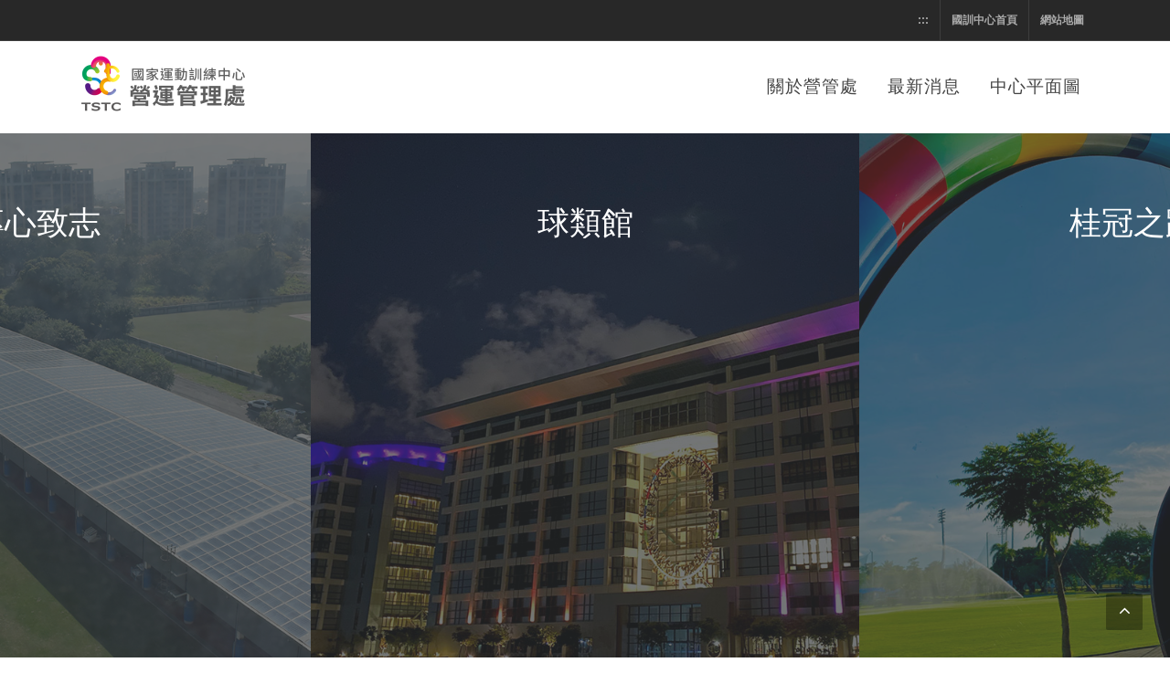

--- FILE ---
content_type: text/html; charset=utf-8
request_url: https://web.nstc.org.tw/Business
body_size: 10015
content:


<!DOCTYPE html>
<html dir="ltr" lang="zh-tw">
<head><!-- Google tag (gtag.js) -->
<script async src="https://www.googletagmanager.com/gtag/js?id=UA-80436830-1"></script>
<script>
  window.dataLayer = window.dataLayer || [];
  function gtag(){dataLayer.push(arguments);}
  gtag('js', new Date());

  gtag('config', 'UA-80436830-1');
</script>
    <meta http-equiv="content-type" content="text/html; charset=utf-8" />
    <meta name="author" content="SemiColonWeb" />
    <!-- Stylesheets
    ============================================= -->
    <link href="https://fonts.googleapis.com/css?family=Lato:300,400,400i,700|Raleway:300,400,500,600,700,800,900|Roboto+Condensed|Poppins:600,400&display=swap" rel="stylesheet" type="text/css" />
    <link rel="stylesheet" href="css/bootstrap.css" type="text/css" />
    <link rel="stylesheet" href="css/nstc06/style04.css" type="text/css" />
    <link rel="stylesheet" href="css/nstc06/dark04.css" type="text/css" />
    <link rel="stylesheet" href="css/font-icons.css" type="text/css" />
    <link rel="stylesheet" href="css/animate.css" type="text/css" />
    <link rel="stylesheet" href="css/magnific-popup.css" type="text/css" />
    <link rel="stylesheet" href="css/nstc06/custom04.css" type="text/css" />
    <link rel="stylesheet" href="css/nstc06/custom.css" type="text/css" />
    <!-- law-firm Demo Specific Stylesheet -->
    <link rel="stylesheet" href="css/nstc06/law-firm02.css" type="text/css" /> <!-- law-firm Custom Css -->
    <link rel="stylesheet" href="css/nstc06/fonts.css" type="text/css" /> <!-- law-firm Custom Fonts -->
    <meta name="viewport" content="width=device-width, initial-scale=1" />
    <!-- SLIDER REVOLUTION 5.x CSS SETTINGS -->
    <link rel="stylesheet" type="text/css" href="/include/rs-plugin/css/settings.css" media="screen" />
    <link rel="stylesheet" type="text/css" href="/include/rs-plugin/css/layers.css">
    <link rel="stylesheet" type="text/css" href="/include/rs-plugin/css/navigation.css">
    <!-- Document Title
    ============================================= -->
    <title>國家運動訓練中心-營運管理處</title>
    <style>

    .demos-filter {
        margin: 0;
        text-align: right;
    }

    .demos-filter li {
        list-style: none;
        margin: 10px 0px;
    }

    .demos-filter li a {
        display: block;
        border: 0;
        text-transform: uppercase;
        letter-spacing: 1px;
        color: #444;
    }

    .demos-filter li a:hover,
    .demos-filter li.activeFilter a { color: #1ABC9C; }

    @media (max-width: 991px) {
        .demos-filter { text-align: center; }

        .demos-filter li {
            float: left;
            width: 33.3%;
            padding: 0 20px;
        }
    }

    @media (max-width: 767px) { .demos-filter li { width: 50%; } }

    #portfolio_wrapper .tp-loader.spinner3{ background-color: #313437 !important; } </style>
    <style type="text/css">
        #portfolio .uranus.tparrows {
            width: 50px;
            height: 50px;
            background: rgba(255,255,255,0);
        }

            #portfolio .uranus.tparrows:before {
                width: 50px;
                height: 50px;
                line-height: 50px;
                font-size: 2.500rem;
                transition: all 0.3s;
                -webkit-transition: all 0.3s;
            }

            #portfolio .uranus.tparrows:hover:before {
                opacity: 0.75;
            }
    </style>
</head>
<body class="stretched">
    <noscript>您的瀏覽器不支援JavaScript功能，若本網站功能無法正常使用，請開啟瀏覽器JavaScript狀態</noscript>
    <a href="#main_content" title="移到主要內容" class="sr-only sr-only-focusable">移到主要內容</a>
    <!-- Document Wrapper
    ============================================= -->
    <div id="wrapper" class="clearfix">
        <div id="top-bar" class="topbar dark top04 ">
            <div class="container clearfix">
                <div class="row justify-content-end">
                    <div class="col-12 col-md-auto">
                        <!-- Top Links
                    ============================================= -->
                        <div class="top-links">
    <ul class="top-links-container">
        <li class="top-links-item"><a href="#U" accesskey="U" name="U" class="alt-u d-none d-lg-block" title="上方功能區塊">:::</a></li>
        <li class="top-links-item"><a href="/">國訓中心首頁</a></li>
        <li class="top-links-item"><a href="/Business/Sitemap?ModuleID=Sitemap">網站地圖</a></li>
    </ul>
</div>
                        <!-- .top-links end -->
                    </div>
                </div>
            </div>
        </div>
        <!-- Header
    ============================================= -->
        <header id="header">
            <div id="header-wrap">
                <div class="container">
                    <div class="header-row">
                        <!-- Logo
                    ============================================= -->
                        
<div id="logo">
    <h1>
    <a href="/Business" class="standard-logo" data-dark-logo="images/2022/logo_n01_dark.png" title="國家運動訓練中心-營運管理處"><img src="/images/2022/logo_n01.png" alt="國家運動訓練中心-營運管理處"></a>
    <a href="/Business" class="retina-logo" data-dark-logo="images/2022/logo_n01_dark@2x.png" title="國家運動訓練中心-營運管理處"><img src="/images/2022/logo_n01@2x.png" alt="國家運動訓練中心-營運管理處"></a>
    </h1>
</div>
                        <!-- #logo end -->
                        <div id="primary-menu-trigger">
                            <svg class="svg-trigger" viewBox="0 0 100 100">
                                <path d="m 30,33 h 40 c 3.722839,0 7.5,3.126468 7.5,8.578427 0,5.451959 -2.727029,8.421573 -7.5,8.421573 h -20"></path>
                                <path d="m 30,50 h 40"></path>
                                <path d="m 70,67 h -40 c 0,0 -7.5,-0.802118 -7.5,-8.365747 0,-7.563629 7.5,-8.634253 7.5,-8.634253 h 20"></path>
                            </svg>
                        </div>
                        <!-- Primary Navigation
                    ============================================= -->
                        <nav class="primary-menu">
    <ul class="menu-container">
                <li class="menu-item">
            <a class="menu-link" href="/Business/Home/Article/218a26a9-ea10-4c74-8339-62fecc0f2e3d">
                <div>關於營管處</div>
            </a>
                    <ul class="sub-menu-container">
                                <li class="menu-item">
            <a class="menu-link" href="/Business/Home/Article/218a26a9-ea10-4c74-8339-62fecc0f2e3d">
                <div>成員介紹</div>
            </a>
        </li>
        <li class="menu-item">
            <a class="menu-link" href="/Camprepair">
                <div>營繕組</div>
            </a>
        </li>
        <li class="menu-item">
            <a class="menu-link" href="/Transaction">
                <div>事務組</div>
            </a>
        </li>
        <li class="menu-item">
            <a class="menu-link" href="/Restaurant">
                <div>膳食組</div>
            </a>
        </li>
        <li class="menu-item">
            <a class="menu-link" href="/IT">
                <div>資訊組</div>
            </a>
        </li>

                    </ul>
        </li>
        <li class="menu-item">
            <a class="menu-link" href="/Business/News?ModuleID=NewsBusinessN1">
                <div>最新消息</div>
            </a>
        </li>
        <li class="menu-item">
            <a class="menu-link" href="/Business/Home/Article/a0029dec-8909-4d9b-82b6-405566c735ae">
                <div>中心平面圖</div>
            </a>
        </li>

    </ul>
</nav>





                        <!-- #primary-menu end -->
                    </div>
                </div>
            </div>
            <div class="header-wrap-clone"></div>
        </header><!-- #header end -->
        
        <!-- Slider
        ============================================= -->
        <section id="slider" class="slider-element revslider-wrap">
            <div id="portfolio_wrapper" class="rev_slider_wrapper fullwidthbanner-container" data-alias="nice-and-clean-projects" data-source="gallery" style="margin:0px auto;background:#2d3032;padding:0px;margin-top:0px;margin-bottom:0px;">
                <!-- START REVOLUTION SLIDER 5.4.7.2 fullwidth mode -->
                <div id="portfolio" class="rev_slider fullwidthabanner" style="display:none;" data-version="5.4.7.2">
                    <ul>
                        <!-- SLIDE  -->
                        <li data-index="rs-312" data-transition="fade" data-slotamount="default" data-hideafterloop="0" data-hideslideonmobile="off" data-easein="default" data-easeout="default" data-masterspeed="300" data-thumb="~/include/rs-plugin/demos/assets/images/100x50_carousel3.jpg" data-rotate="0" data-saveperformance="off" data-title="Wild" data-param1="" data-param2="" data-param3="" data-param4="" data-param5="" data-param6="" data-param7="" data-param8="" data-param9="" data-param10="" data-description="">
                            <!-- MAIN IMAGE -->
                            <img src="/images/2022/carousel01.jpg" alt="球類館" data-bgposition="center center" data-bgfit="cover" data-bgrepeat="no-repeat" class="rev-slidebg" data-no-retina>
                            <!-- LAYERS -->
                            <!-- LAYER NR. 1 -->
                            <div class="tp-caption tp-shape tp-shapewrapper  tp-resizeme"
                                 id="slide-312-layer-7"
                                 data-x="['center','center','center','center']" data-hoffset="['0','0','0','0']"
                                 data-y="['middle','middle','middle','middle']" data-voffset="['0','0','0','0']"
                                 data-width="full"
                                 data-height="full"
                                 data-whitespace="nowrap"
                                 data-type="shape"
                                 data-responsive_offset="on"
                                 data-frames='[{"delay":10,"speed":600,"frame":"0","from":"opacity:0;","to":"o:1;","ease":"Power4.easeOut"},{"delay":"bytrigger","speed":1000,"frame":"999","to":"opacity:0;","ease":"Power4.easeInOut"}]'
                                 data-textAlign="['inherit','inherit','inherit','inherit']"
                                 data-paddingtop="[0,0,0,0]"
                                 data-paddingright="[0,0,0,0]"
                                 data-paddingbottom="[0,0,0,0]"
                                 data-paddingleft="[0,0,0,0]"
                                 data-lasttriggerstate="reset"
                                 style="z-index: 5;font-family:Open Sans;background-color:rgba(45,48,50,0.65);"></div>
                            <!-- LAYER NR. 2 -->
                            <div class="tp-caption  "
                                 id="slide-312-layer-1"
                                 data-x="['center','center','center','center']" data-hoffset="['0','0','0','0']"
                                 data-y="['top','top','top','top']" data-voffset="['80','80','50','50']"
                                 data-width="300"
                                 data-height="none"
                                 data-whitespace="normal"
                                 data-type="text"
                                 data-responsive_offset="off"
                                 data-responsive="off"
                                 data-frames='[{"delay":10,"speed":1000,"frame":"0","from":"y:-50px;opacity:0;fb:10px;","mask":"x:0;y:0;s:inherit;e:inherit;","to":"o:1;fb:0;","ease":"Power4.easeOut"},{"delay":"bytrigger","speed":1000,"frame":"999","to":"y:-50px;opacity:0;fb:10px;","mask":"x:0;y:0;s:inherit;e:inherit;","ease":"Power4.easeOut"}]'
                                 data-textAlign="['center','center','center','center']"
                                 data-paddingtop="[0,0,0,0]"
                                 data-paddingright="[0,0,0,0]"
                                 data-paddingbottom="[0,0,0,0]"
                                 data-paddingleft="[0,0,0,0]"
                                 data-lasttriggerstate="reset"
                                 style="z-index: 6; min-width: 300px; max-width: 300px; white-space: normal; font-size: 2.188rem; line-height: 35px; font-weight: 500; color: rgba(255,255,255,1);font-family:Poppins;cursor:pointer;">球類館<br /></div>
                            <!-- LAYER NR. 3 -->
                            <div class="tp-caption tp-shape tp-shapewrapper  tp-resizeme"
                                 id="slide-312-layer-10"
                                 data-x="['center','center','center','center']" data-hoffset="['0','0','0','0']"
                                 data-y="['middle','middle','middle','middle']" data-voffset="['0','0','0','0']"
                                 data-width="2"
                                 data-height="75"
                                 data-whitespace="nowrap"
                                 data-type="shape"
                                 data-responsive_offset="on"
                                 data-frames='[{"delay":"bytrigger","speed":600,"frame":"0","from":"sY:0;","to":"o:1;","ease":"Power4.easeOut"},{"delay":"bytrigger","speed":600,"frame":"999","to":"sY:0;","ease":"Power4.easeOut"}]'
                                 data-textAlign="['inherit','inherit','inherit','inherit']"
                                 data-paddingtop="[0,0,0,0]"
                                 data-paddingright="[0,0,0,0]"
                                 data-paddingbottom="[0,0,0,0]"
                                 data-paddingleft="[0,0,0,0]"
                                 data-lasttriggerstate="reset"
                                 style="z-index: 7;font-family:Open Sans;background-color:rgba(255,255,255,1);"></div>
                            <!-- LAYER NR. 4 -->
                            <div class="tp-caption tp-shape tp-shapewrapper  tp-resizeme"
                                 id="slide-312-layer-11"
                                 data-x="['center','center','center','center']" data-hoffset="['0','0','0','0']"
                                 data-y="['middle','middle','middle','middle']" data-voffset="['0','0','0','0']"
                                 data-width="75"
                                 data-height="2"
                                 data-whitespace="nowrap"
                                 data-type="shape"
                                 data-responsive_offset="on"
                                 data-frames='[{"delay":"bytrigger","speed":600,"frame":"0","from":"sX:0;","to":"o:1;","ease":"Power4.easeOut"},{"delay":"bytrigger","speed":600,"frame":"999","to":"sX:0;","ease":"Power4.easeOut"}]'
                                 data-textAlign="['inherit','inherit','inherit','inherit']"
                                 data-paddingtop="[0,0,0,0]"
                                 data-paddingright="[0,0,0,0]"
                                 data-paddingbottom="[0,0,0,0]"
                                 data-paddingleft="[0,0,0,0]"
                                 data-lasttriggerstate="reset"
                                 style="z-index: 8;font-family:Open Sans;background-color:rgba(255,255,255,1);"></div>
                            <!-- LAYER NR. 5 -->
                           
                        </li>
                        <!-- SLIDE  -->
                        <li data-index="rs-313" data-transition="fade" data-slotamount="default" data-hideafterloop="0" data-hideslideonmobile="off" data-easein="default" data-easeout="default" data-masterspeed="300" data-thumb="~/include/rs-plugin/demos/assets/images/100x50_carousel4.jpg" data-rotate="0" data-saveperformance="off" data-title="Slide" data-param1="" data-param2="" data-param3="" data-param4="" data-param5="" data-param6="" data-param7="" data-param8="" data-param9="" data-param10="" data-description="">
                            <!-- MAIN IMAGE -->
                            <img src="/images/2022/carousel02.jpg" alt="桂冠之路" data-bgposition="center center" data-bgfit="cover" data-bgrepeat="no-repeat" class="rev-slidebg" data-no-retina>
                            <!-- LAYERS -->
                            <!-- LAYER NR. 6 -->
                            <div class="tp-caption tp-shape tp-shapewrapper  tp-resizeme"
                                 id="slide-313-layer-7"
                                 data-x="['center','center','center','center']" data-hoffset="['0','0','0','0']"
                                 data-y="['middle','middle','middle','middle']" data-voffset="['0','0','0','0']"
                                 data-width="full"
                                 data-height="full"
                                 data-whitespace="nowrap"
                                 data-type="shape"
                                 data-responsive_offset="on"
                                 data-frames='[{"delay":10,"speed":600,"frame":"0","from":"opacity:0;","to":"o:1;","ease":"Power4.easeOut"},{"delay":"bytrigger","speed":1000,"frame":"999","to":"opacity:0;","ease":"Power4.easeInOut"}]'
                                 data-textAlign="['inherit','inherit','inherit','inherit']"
                                 data-paddingtop="[0,0,0,0]"
                                 data-paddingright="[0,0,0,0]"
                                 data-paddingbottom="[0,0,0,0]"
                                 data-paddingleft="[0,0,0,0]"
                                 data-lasttriggerstate="reset"
                                 style="z-index: 5;font-family:Open Sans;background-color:rgba(45,48,50,0.65);"></div>
                            <!-- LAYER NR. 7 -->
                            <div class="tp-caption tp-shape tp-shapewrapper  tp-resizeme"
                                 id="slide-313-layer-10"
                                 data-x="['center','center','center','center']" data-hoffset="['0','0','0','0']"
                                 data-y="['middle','middle','middle','middle']" data-voffset="['0','0','0','0']"
                                 data-width="2"
                                 data-height="75"
                                 data-whitespace="nowrap"
                                 data-type="shape"
                                 data-responsive_offset="on"
                                 data-frames='[{"delay":"bytrigger","speed":600,"frame":"0","from":"sY:0;","to":"o:1;","ease":"Power4.easeOut"},{"delay":"bytrigger","speed":600,"frame":"999","to":"sY:0;","ease":"Power4.easeOut"}]'
                                 data-textAlign="['inherit','inherit','inherit','inherit']"
                                 data-paddingtop="[0,0,0,0]"
                                 data-paddingright="[0,0,0,0]"
                                 data-paddingbottom="[0,0,0,0]"
                                 data-paddingleft="[0,0,0,0]"
                                 data-lasttriggerstate="reset"
                                 style="z-index: 6;font-family:Open Sans;background-color:rgba(255,255,255,1);"></div>
                            <!-- LAYER NR. 8 -->
                            <div class="tp-caption tp-shape tp-shapewrapper  tp-resizeme"
                                 id="slide-313-layer-11"
                                 data-x="['center','center','center','center']" data-hoffset="['0','0','0','0']"
                                 data-y="['middle','middle','middle','middle']" data-voffset="['0','0','0','0']"
                                 data-width="75"
                                 data-height="2"
                                 data-whitespace="nowrap"
                                 data-type="shape"
                                 data-responsive_offset="on"
                                 data-frames='[{"delay":"bytrigger","speed":600,"frame":"0","from":"sX:0;","to":"o:1;","ease":"Power4.easeOut"},{"delay":"bytrigger","speed":600,"frame":"999","to":"sX:0;","ease":"Power4.easeOut"}]'
                                 data-textAlign="['inherit','inherit','inherit','inherit']"
                                 data-paddingtop="[0,0,0,0]"
                                 data-paddingright="[0,0,0,0]"
                                 data-paddingbottom="[0,0,0,0]"
                                 data-paddingleft="[0,0,0,0]"
                                 data-lasttriggerstate="reset"
                                 style="z-index: 7;font-family:Open Sans;background-color:rgba(255,255,255,1);"></div>
                            <!-- LAYER NR. 9 -->
                            <div class="tp-caption  "
                                 id="slide-313-layer-14"
                                 data-x="['center','center','center','center']" data-hoffset="['0','0','0','0']"
                                 data-y="['top','top','top','top']" data-voffset="['80','80','50','50']"
                                 data-width="300"
                                 data-height="none"
                                 data-whitespace="normal"
                                 data-type="text"
                                 data-responsive_offset="off"
                                 data-responsive="off"
                                 data-frames='[{"delay":10,"speed":1000,"frame":"0","from":"y:-50px;opacity:0;fb:10px;","mask":"x:0;y:0;s:inherit;e:inherit;","to":"o:1;fb:0;","ease":"Power4.easeOut"},{"delay":"bytrigger","speed":1000,"frame":"999","to":"y:-50px;opacity:0;fb:10px;","mask":"x:0;y:0;s:inherit;e:inherit;","ease":"Power4.easeOut"}]'
                                 data-textAlign="['center','center','center','center']"
                                 data-paddingtop="[0,0,0,0]"
                                 data-paddingright="[0,0,0,0]"
                                 data-paddingbottom="[0,0,0,0]"
                                 data-paddingleft="[0,0,0,0]"
                                 data-lasttriggerstate="reset"
                                 style="z-index: 8; min-width: 300px; max-width: 300px; white-space: normal; font-size: 2.188rem; line-height: 35px; font-weight: 500; color: rgba(255,255,255,1);font-family:Poppins;cursor:pointer;">桂冠之路<br /></div>
                            <!-- LAYER NR. 10 -->
                         
                        </li>
                        <!-- SLIDE  -->
                        <li data-index="rs-314" data-transition="fade" data-slotamount="default" data-hideafterloop="0" data-hideslideonmobile="off" data-easein="default" data-easeout="default" data-masterspeed="300" data-thumb="~/include/rs-plugin/demos/assets/images/100x50_carousel2.jpg" data-rotate="0" data-saveperformance="off" data-title="Slide" data-param1="" data-param2="" data-param3="" data-param4="" data-param5="" data-param6="" data-param7="" data-param8="" data-param9="" data-param10="" data-description="">
                            <!-- MAIN IMAGE -->
                            <img src="/images/2022/carousel03.jpg" alt="羽你共舞" data-bgposition="center center" data-bgfit="cover" data-bgrepeat="no-repeat" class="rev-slidebg" data-no-retina>
                            <!-- LAYERS -->
                            <!-- LAYER NR. 11 -->
                            <div class="tp-caption tp-shape tp-shapewrapper  tp-resizeme"
                                 id="slide-314-layer-7"
                                 data-x="['center','center','center','center']" data-hoffset="['0','0','0','0']"
                                 data-y="['middle','middle','middle','middle']" data-voffset="['0','0','0','0']"
                                 data-width="full"
                                 data-height="full"
                                 data-whitespace="nowrap"
                                 data-type="shape"
                                 data-responsive_offset="on"
                                 data-frames='[{"delay":10,"speed":600,"frame":"0","from":"opacity:0;","to":"o:1;","ease":"Power4.easeOut"},{"delay":"bytrigger","speed":1000,"frame":"999","to":"opacity:0;","ease":"Power4.easeInOut"}]'
                                 data-textAlign="['inherit','inherit','inherit','inherit']"
                                 data-paddingtop="[0,0,0,0]"
                                 data-paddingright="[0,0,0,0]"
                                 data-paddingbottom="[0,0,0,0]"
                                 data-paddingleft="[0,0,0,0]"
                                 data-lasttriggerstate="reset"
                                 style="z-index: 5;font-family:Open Sans;background-color:rgba(45,48,50,0.65);"></div>
                            <!-- LAYER NR. 12 -->
                            <div class="tp-caption tp-shape tp-shapewrapper  tp-resizeme"
                                 id="slide-314-layer-10"
                                 data-x="['center','center','center','center']" data-hoffset="['0','0','0','0']"
                                 data-y="['middle','middle','middle','middle']" data-voffset="['0','0','0','0']"
                                 data-width="2"
                                 data-height="75"
                                 data-whitespace="nowrap"
                                 data-type="shape"
                                 data-responsive_offset="on"
                                 data-frames='[{"delay":"bytrigger","speed":600,"frame":"0","from":"sY:0;","to":"o:1;","ease":"Power4.easeOut"},{"delay":"bytrigger","speed":600,"frame":"999","to":"sY:0;","ease":"Power4.easeOut"}]'
                                 data-textAlign="['inherit','inherit','inherit','inherit']"
                                 data-paddingtop="[0,0,0,0]"
                                 data-paddingright="[0,0,0,0]"
                                 data-paddingbottom="[0,0,0,0]"
                                 data-paddingleft="[0,0,0,0]"
                                 data-lasttriggerstate="reset"
                                 style="z-index: 6;font-family:Open Sans;background-color:rgba(255,255,255,1);"></div>
                            <!-- LAYER NR. 13 -->
                            <div class="tp-caption tp-shape tp-shapewrapper  tp-resizeme"
                                 id="slide-314-layer-11"
                                 data-x="['center','center','center','center']" data-hoffset="['0','0','0','0']"
                                 data-y="['middle','middle','middle','middle']" data-voffset="['0','0','0','0']"
                                 data-width="75"
                                 data-height="2"
                                 data-whitespace="nowrap"
                                 data-type="shape"
                                 data-responsive_offset="on"
                                 data-frames='[{"delay":"bytrigger","speed":600,"frame":"0","from":"sX:0;","to":"o:1;","ease":"Power4.easeOut"},{"delay":"bytrigger","speed":600,"frame":"999","to":"sX:0;","ease":"Power4.easeOut"}]'
                                 data-textAlign="['inherit','inherit','inherit','inherit']"
                                 data-paddingtop="[0,0,0,0]"
                                 data-paddingright="[0,0,0,0]"
                                 data-paddingbottom="[0,0,0,0]"
                                 data-paddingleft="[0,0,0,0]"
                                 data-lasttriggerstate="reset"
                                 style="z-index: 7;font-family:Open Sans;background-color:rgba(255,255,255,1);"></div>
                            <!-- LAYER NR. 14 -->
                            <div class="tp-caption  "
                                 id="slide-314-layer-12"
                                 data-x="['center','center','center','center']" data-hoffset="['0','0','0','0']"
                                 data-y="['top','top','top','top']" data-voffset="['80','80','50','50']"
                                 data-width="300"
                                 data-height="none"
                                 data-whitespace="normal"
                                 data-type="text"
                                 data-responsive_offset="off"
                                 data-responsive="off"
                                 data-frames='[{"delay":10,"speed":1000,"frame":"0","from":"y:-50px;opacity:0;fb:10px;","mask":"x:0;y:0;s:inherit;e:inherit;","to":"o:1;fb:0;","ease":"Power4.easeOut"},{"delay":"bytrigger","speed":1000,"frame":"999","to":"y:-50px;opacity:0;fb:10px;","mask":"x:0;y:0;s:inherit;e:inherit;","ease":"Power4.easeOut"}]'
                                 data-textAlign="['center','center','center','center']"
                                 data-paddingtop="[0,0,0,0]"
                                 data-paddingright="[0,0,0,0]"
                                 data-paddingbottom="[0,0,0,0]"
                                 data-paddingleft="[0,0,0,0]"
                                 data-lasttriggerstate="reset"
                                 style="z-index: 8; min-width: 300px; max-width: 300px; white-space: normal; font-size: 2.188rem; line-height: 35px; font-weight: 500; color: rgba(255,255,255,1);font-family:Poppins;cursor:pointer;">羽你共舞<br /></div>
                            <!-- LAYER NR. 15 -->
                         
                        </li>
                        <!-- SLIDE  -->
                        <li data-index="rs-315" data-transition="fade" data-slotamount="default" data-hideafterloop="0" data-hideslideonmobile="off" data-easein="default" data-easeout="default" data-masterspeed="300" data-thumb="~/include/rs-plugin/demos/assets/images/100x50_carousel5.jpg" data-rotate="0" data-saveperformance="off" data-title="Slide" data-param1="" data-param2="" data-param3="" data-param4="" data-param5="" data-param6="" data-param7="" data-param8="" data-param9="" data-param10="" data-description="">
                            <!-- MAIN IMAGE -->
                            <img src="/images/2022/carousel04.jpg" alt="田徑場" data-bgposition="center center" data-bgfit="cover" data-bgrepeat="no-repeat" class="rev-slidebg" data-no-retina>
                            <!-- LAYERS -->
                            <!-- LAYER NR. 16 -->
                            <div class="tp-caption tp-shape tp-shapewrapper  tp-resizeme"
                                 id="slide-315-layer-7"
                                 data-x="['center','center','center','center']" data-hoffset="['0','0','0','0']"
                                 data-y="['middle','middle','middle','middle']" data-voffset="['0','0','0','0']"
                                 data-width="full"
                                 data-height="full"
                                 data-whitespace="nowrap"
                                 data-type="shape"
                                 data-responsive_offset="on"
                                 data-frames='[{"delay":10,"speed":600,"frame":"0","from":"opacity:0;","to":"o:1;","ease":"Power4.easeOut"},{"delay":"bytrigger","speed":1000,"frame":"999","to":"opacity:0;","ease":"Power4.easeInOut"}]'
                                 data-textAlign="['inherit','inherit','inherit','inherit']"
                                 data-paddingtop="[0,0,0,0]"
                                 data-paddingright="[0,0,0,0]"
                                 data-paddingbottom="[0,0,0,0]"
                                 data-paddingleft="[0,0,0,0]"
                                 data-lasttriggerstate="reset"
                                 style="z-index: 5;font-family:Open Sans;background-color:rgba(45,48,50,0.65);"></div>
                            <!-- LAYER NR. 17 -->
                            <div class="tp-caption tp-shape tp-shapewrapper  tp-resizeme"
                                 id="slide-315-layer-10"
                                 data-x="['center','center','center','center']" data-hoffset="['0','0','0','0']"
                                 data-y="['middle','middle','middle','middle']" data-voffset="['0','0','0','0']"
                                 data-width="2"
                                 data-height="75"
                                 data-whitespace="nowrap"
                                 data-type="shape"
                                 data-responsive_offset="on"
                                 data-frames='[{"delay":"bytrigger","speed":600,"frame":"0","from":"sY:0;","to":"o:1;","ease":"Power4.easeOut"},{"delay":"bytrigger","speed":600,"frame":"999","to":"sY:0;","ease":"Power4.easeOut"}]'
                                 data-textAlign="['inherit','inherit','inherit','inherit']"
                                 data-paddingtop="[0,0,0,0]"
                                 data-paddingright="[0,0,0,0]"
                                 data-paddingbottom="[0,0,0,0]"
                                 data-paddingleft="[0,0,0,0]"
                                 data-lasttriggerstate="reset"
                                 style="z-index: 6;font-family:Open Sans;background-color:rgba(255,255,255,1);"></div>
                            <!-- LAYER NR. 18 -->
                            <div class="tp-caption tp-shape tp-shapewrapper  tp-resizeme"
                                 id="slide-315-layer-11"
                                 data-x="['center','center','center','center']" data-hoffset="['0','0','0','0']"
                                 data-y="['middle','middle','middle','middle']" data-voffset="['0','0','0','0']"
                                 data-width="75"
                                 data-height="2"
                                 data-whitespace="nowrap"
                                 data-type="shape"
                                 data-responsive_offset="on"
                                 data-frames='[{"delay":"bytrigger","speed":600,"frame":"0","from":"sX:0;","to":"o:1;","ease":"Power4.easeOut"},{"delay":"bytrigger","speed":600,"frame":"999","to":"sX:0;","ease":"Power4.easeOut"}]'
                                 data-textAlign="['inherit','inherit','inherit','inherit']"
                                 data-paddingtop="[0,0,0,0]"
                                 data-paddingright="[0,0,0,0]"
                                 data-paddingbottom="[0,0,0,0]"
                                 data-paddingleft="[0,0,0,0]"
                                 data-lasttriggerstate="reset"
                                 style="z-index: 7;font-family:Open Sans;background-color:rgba(255,255,255,1);"></div>
                            <!-- LAYER NR. 19 -->
                            <div class="tp-caption  "
                                 id="slide-315-layer-12"
                                 data-x="['center','center','center','center']" data-hoffset="['0','0','0','0']"
                                 data-y="['top','top','top','top']" data-voffset="['80','80','50','50']"
                                 data-width="300"
                                 data-height="none"
                                 data-whitespace="normal"
                                 data-type="text"
                                 data-responsive_offset="off"
                                 data-responsive="off"
                                 data-frames='[{"delay":10,"speed":1000,"frame":"0","from":"y:-50px;opacity:0;fb:10px;","mask":"x:0;y:0;s:inherit;e:inherit;","to":"o:1;fb:0;","ease":"Power4.easeOut"},{"delay":"bytrigger","speed":1000,"frame":"999","to":"y:-50px;opacity:0;fb:10px;","mask":"x:0;y:0;s:inherit;e:inherit;","ease":"Power4.easeOut"}]'
                                 data-textAlign="['center','center','center','center']"
                                 data-paddingtop="[0,0,0,0]"
                                 data-paddingright="[0,0,0,0]"
                                 data-paddingbottom="[0,0,0,0]"
                                 data-paddingleft="[0,0,0,0]"
                                 data-lasttriggerstate="reset"
                                 style="z-index: 8; min-width: 300px; max-width: 300px; white-space: normal; font-size: 2.188rem; line-height: 35px; font-weight: 500; color: rgba(255,255,255,1);font-family:Poppins;cursor:pointer;">田徑場<br /></div>
                            <!-- LAYER NR. 20 -->
                        
                        </li>
                        <!-- SLIDE  -->
                        <li data-index="rs-316" data-transition="fade" data-slotamount="default" data-hideafterloop="0" data-hideslideonmobile="off" data-easein="default" data-easeout="default" data-masterspeed="300" data-thumb="~/include/rs-plugin/demos/assets/images/100x50_carousel7.jpg" data-rotate="0" data-saveperformance="off" data-title="Slide" data-param1="" data-param2="" data-param3="" data-param4="" data-param5="" data-param6="" data-param7="" data-param8="" data-param9="" data-param10="" data-description="">
                            <!-- MAIN IMAGE -->
                            <img src="/images/2022/carousel05.jpg" alt="風雨跑道" data-bgposition="center center" data-bgfit="cover" data-bgrepeat="no-repeat" class="rev-slidebg" data-no-retina>
                            <!-- LAYERS -->
                            <!-- LAYER NR. 21 -->
                            <div class="tp-caption tp-shape tp-shapewrapper  tp-resizeme"
                                 id="slide-316-layer-7"
                                 data-x="['center','center','center','center']" data-hoffset="['0','0','0','0']"
                                 data-y="['middle','middle','middle','middle']" data-voffset="['0','0','0','0']"
                                 data-width="full"
                                 data-height="full"
                                 data-whitespace="nowrap"
                                 data-type="shape"
                                 data-responsive_offset="on"
                                 data-frames='[{"delay":10,"speed":600,"frame":"0","from":"opacity:0;","to":"o:1;","ease":"Power4.easeOut"},{"delay":"bytrigger","speed":1000,"frame":"999","to":"opacity:0;","ease":"Power4.easeInOut"}]'
                                 data-textAlign="['inherit','inherit','inherit','inherit']"
                                 data-paddingtop="[0,0,0,0]"
                                 data-paddingright="[0,0,0,0]"
                                 data-paddingbottom="[0,0,0,0]"
                                 data-paddingleft="[0,0,0,0]"
                                 data-lasttriggerstate="reset"
                                 style="z-index: 5;font-family:Open Sans;background-color:rgba(45,48,50,0.65);"></div>
                            <!-- LAYER NR. 22 -->
                            <div class="tp-caption tp-shape tp-shapewrapper  tp-resizeme"
                                 id="slide-316-layer-10"
                                 data-x="['center','center','center','center']" data-hoffset="['0','0','0','0']"
                                 data-y="['middle','middle','middle','middle']" data-voffset="['0','0','0','0']"
                                 data-width="2"
                                 data-height="75"
                                 data-whitespace="nowrap"
                                 data-type="shape"
                                 data-responsive_offset="on"
                                 data-frames='[{"delay":"bytrigger","speed":600,"frame":"0","from":"sY:0;","to":"o:1;","ease":"Power4.easeOut"},{"delay":"bytrigger","speed":600,"frame":"999","to":"sY:0;","ease":"Power4.easeOut"}]'
                                 data-textAlign="['inherit','inherit','inherit','inherit']"
                                 data-paddingtop="[0,0,0,0]"
                                 data-paddingright="[0,0,0,0]"
                                 data-paddingbottom="[0,0,0,0]"
                                 data-paddingleft="[0,0,0,0]"
                                 data-lasttriggerstate="reset"
                                 style="z-index: 6;font-family:Open Sans;background-color:rgba(255,255,255,1);"></div>
                            <!-- LAYER NR. 23 -->
                            <div class="tp-caption tp-shape tp-shapewrapper  tp-resizeme"
                                 id="slide-316-layer-11"
                                 data-x="['center','center','center','center']" data-hoffset="['0','0','0','0']"
                                 data-y="['middle','middle','middle','middle']" data-voffset="['0','0','0','0']"
                                 data-width="75"
                                 data-height="2"
                                 data-whitespace="nowrap"
                                 data-type="shape"
                                 data-responsive_offset="on"
                                 data-frames='[{"delay":"bytrigger","speed":600,"frame":"0","from":"sX:0;","to":"o:1;","ease":"Power4.easeOut"},{"delay":"bytrigger","speed":600,"frame":"999","to":"sX:0;","ease":"Power4.easeOut"}]'
                                 data-textAlign="['inherit','inherit','inherit','inherit']"
                                 data-paddingtop="[0,0,0,0]"
                                 data-paddingright="[0,0,0,0]"
                                 data-paddingbottom="[0,0,0,0]"
                                 data-paddingleft="[0,0,0,0]"
                                 data-lasttriggerstate="reset"
                                 style="z-index: 7;font-family:Open Sans;background-color:rgba(255,255,255,1);"></div>
                            <!-- LAYER NR. 24 -->
                            <div class="tp-caption  "
                                 id="slide-316-layer-12"
                                 data-x="['center','center','center','center']" data-hoffset="['0','0','0','0']"
                                 data-y="['top','top','top','top']" data-voffset="['80','80','50','50']"
                                 data-width="300"
                                 data-height="none"
                                 data-whitespace="normal"
                                 data-type="text"
                                 data-responsive_offset="off"
                                 data-responsive="off"
                                 data-frames='[{"delay":10,"speed":1000,"frame":"0","from":"y:-50px;opacity:0;fb:10px;","mask":"x:0;y:0;s:inherit;e:inherit;","to":"o:1;fb:0;","ease":"Power4.easeOut"},{"delay":"bytrigger","speed":1000,"frame":"999","to":"y:-50px;opacity:0;fb:10px;","mask":"x:0;y:0;s:inherit;e:inherit;","ease":"Power4.easeOut"}]'
                                 data-textAlign="['center','center','center','center']"
                                 data-paddingtop="[0,0,0,0]"
                                 data-paddingright="[0,0,0,0]"
                                 data-paddingbottom="[0,0,0,0]"
                                 data-paddingleft="[0,0,0,0]"
                                 data-lasttriggerstate="reset"
                                 style="z-index: 8; min-width: 300px; max-width: 300px; white-space: normal; font-size: 2.188rem; line-height: 35px; font-weight: 500; color: rgba(255,255,255,1);font-family:Poppins;cursor:pointer;">專心致志<br /></div>
                            <!-- LAYER NR. 25 -->
                          <!--   <a href="#" class="tp-caption tp-shape tp-shapewrapper  tp-resizeme"
                               id="slide-316-layer-8"
                               data-x="['center','center','center','center']" data-hoffset="['0','0','0','0']"
                               data-y="['middle','middle','middle','middle']" data-voffset="['0','0','0','0']"
                               data-width="full"
                               data-height="full"
                               data-whitespace="nowrap"
                               data-type="shape"
                               data-actions='[{"event":"mouseenter","action":"startlayer","layer":"slide-316-layer-10","delay":""},{"event":"mouseenter","action":"startlayer","layer":"slide-316-layer-11","delay":""},{"event":"mouseleave","action":"stoplayer","layer":"slide-316-layer-10","delay":""},{"event":"mouseleave","action":"stoplayer","layer":"slide-316-layer-11","delay":""},{"event":"mouseenter","action":"stoplayer","layer":"slide-316-layer-12","delay":""},{"event":"mouseleave","action":"startlayer","layer":"slide-316-layer-12","delay":""},{"event":"mouseenter","action":"stoplayer","layer":"slide-316-layer-7","delay":""},{"event":"mouseleave","action":"startlayer","layer":"slide-316-layer-7","delay":""}]'
                               data-responsive_offset="on"
                               data-frames='[{"delay":10,"speed":600,"frame":"0","from":"opacity:0;","to":"o:1;","ease":"Power4.easeOut"},{"delay":"wait","speed":600,"frame":"999","to":"opacity:0;","ease":"Power4.easeOut"},{"frame":"hover","speed":"0","ease":"Linear.easeNone","to":"o:1;rX:0;rY:0;rZ:0;z:0;","style":"c:rgba(255,255,255,1);br:0 0 0 0;"}]'
                               data-textAlign="['inherit','inherit','inherit','inherit']"
                               data-paddingtop="[0,0,0,0]"
                               data-paddingright="[0,0,0,0]"
                               data-paddingbottom="[0,0,0,0]"
                               data-paddingleft="[0,0,0,0]"
                               style="z-index: 9;font-family:Open Sans;cursor:pointer;"></a> -->
                        </li>
                    </ul>
                    <div class="tp-bannertimer tp-bottom" style="visibility: hidden !important;"></div>
                </div>
            </div><!-- END REVOLUTION SLIDER -->
        </section>
        <!-- Content
        ============================================= -->
        <section id="content">
            <div class="content-wrap mt-5 pb-0 ">
                <div class="container mt-5 ">
                    <div class="service-feature mb-4">
                        <div class="row justify-content-center gx-3">
                            <div class="col-lg-3 mb-4 mb-lg-0 ">
                                <div class="grid-inner shadow-sm h-shadow bg-white p-5 overflow-hidden rounded-5 text-center shadow-ts ">
                                    <div class="f-b-desc">
                                        <i class="display-5 color mb-3 "><img class="nstc001icon" src="/images/2022/icon01.png" alt=""></i>
                                        <div class="h5 mb-0 fw-bold">營繕組</div>
                                    </div>
                                    <a href="/Camprepair" class="more-link fst-normal color">Camp Repair Team</a>
                                </div>
                            </div>
                            <div class="col-lg-3 mb-4 mb-lg-0">
                                <div class="grid-inner shadow-sm h-shadow bg-white p-5 overflow-hidden rounded-5 text-center shadow-ts">
                                    <div class="f-b-desc">
                                        <i class="display-5 color mb-3 "><img class="nstc001icon" src="/images/2022/icon02.png" alt=""></i>
                                        <div class="h5 mb-0 fw-bold">事務組</div>
                                    </div>
                                    <a href="/Transaction" class="more-link fst-normal color">Transaction Group</a>
                                </div>
                            </div>
                            <div class="col-lg-3">
                                <div class="grid-inner shadow-sm h-shadow bg-white p-5 overflow-hidden rounded-5 text-center shadow-ts">
                                    <div class="f-b-desc">
                                        <i class="display-5 color mb-3 "><img class="nstc001icon" src="/images/2022/icon03.png" alt=""></i>
                                        <div class="h5 mb-0 fw-bold">膳食組</div>
                                    </div>
                                    <a href="/Restaurant" class="more-link fst-normal color">Meal Group</a>
                                </div>
                            </div>
                            <div class="col-lg-3">
                                <div class="grid-inner shadow-sm h-shadow bg-white p-5 overflow-hidden rounded-5 text-center shadow-ts">
                                    <div class="f-b-desc">
                                        <i class="display-5 color mb-3 "><img class="nstc001icon" src="/images/2022/icon04.png" alt=""></i>
                                        <div class="h5 mb-0 fw-bold">資訊組</div>
                                    </div>
                                    <a href="/IT" class="more-link fst-normal color">Information Group</a>
                                </div>
                            </div>
                        </div>
                    </div>
                    <div class="clear"></div>
                </div>
                <div class="clear"></div>
                <div class="section bg-transparent py-4 mt-0 bg03">
                    <div class="container">
                        <div class="row align-items-center justify-content-center gutter-50">
                            <div class="col-lg-5 px-5 backInRight animated" data-animate="backInRight">
                                <i class="material-icons-outlined display-4 color mb-3"><img style="width: 100px;" src="/images/2022/mission.png" alt=""></i>
                                <h2 class="ittitle01 fw-bold mb-4">營運管理處目標使命</h2>
                                <p>追求行政革新致力效率之提升、秉持服務中心教練選手之理念、促進訓練環境品質之改善，朝行政程序的簡化、行政人力的精簡、行政管理數位化、力行經費開源節流等目標推動；並塑造適合創意思考之訓練環境空間，以達成為世界先進運動訓練專責機構之目的。</p>
                            </div>
                            <div class="col-lg-5 col-10  backInLeft animated" data-animate="backInLeft">
                                <img src="/images/2022/bg-2.png" alt="">
                            </div>
                        </div>
                    </div>
                </div>
                <div class="section py-6 mb-0 " style="background-color: #f1f3f7">
                    <div class="container" id="main_content">
                        <a href="#C" title="中央內容區塊" accesskey="C" name="C" class="alt-c">:::</a>
                        <div class="row justify-content-md-center">
                            <div class="col-md-12 text-center">
                                <div class="mb-1">News</div>
                                <h2 class="ittitle01">最新消息</h2>
                            </div>
                            <div class="col-md-8 newsbox">

                <div class="row mb-3">
                <div class="col-lg-auto col-6 mb-3"><span class="span02">事務組</span></div>
                <div class="col-lg-auto col-6 mb-3 date">115-01-20</div>
                <div class="col-lg-auto mb-3"><a href="/Business/News/Detail/fd930935-ccbd-4f89-9a21-29c0fdd0e071?ModuelID=TransactionN1">轉贈拳擊台1座，意者請參閱公告內容</a></div>
            </div>
            <div class="row mb-3">
                <div class="col-lg-auto col-6 mb-3"><span class="span02">事務組</span></div>
                <div class="col-lg-auto col-6 mb-3 date">114-11-27</div>
                <div class="col-lg-auto mb-3"><a href="/Business/News/Detail/8c7026bd-526c-4054-9319-5f137bb99b34?ModuelID=TransactionN1">114年度第4季環境病媒蚊暨防疫消毒作業</a></div>
            </div>
            <div class="row mb-3">
                <div class="col-lg-auto col-6 mb-3"><span class="span03">膳食組</span></div>
                <div class="col-lg-auto col-6 mb-3 date">114-11-17</div>
                <div class="col-lg-auto mb-3"><a href="/Business/News/Detail/eb41306e-4bd8-4974-aa65-aa897166dda3?ModuelID=RestaurantN1">115年度餐廳食材採購案-邀商須知</a></div>
            </div>
            <div class="row mb-3">
                <div class="col-lg-auto col-6 mb-3"><span class="span02">事務組</span></div>
                <div class="col-lg-auto col-6 mb-3 date">114-08-28</div>
                <div class="col-lg-auto mb-3"><a href="/Business/News/Detail/747ce0e0-fc60-4098-9e27-fb4644a3e3b2?ModuelID=TransactionN1">114年度第3季環境病媒蚊暨防疫消毒作業</a></div>
            </div>
            <div class="row mb-3">
                <div class="col-lg-auto col-6 mb-3"><span class="span02">事務組</span></div>
                <div class="col-lg-auto col-6 mb-3 date">114-05-22</div>
                <div class="col-lg-auto mb-3"><a href="/Business/News/Detail/a91e5dbb-9064-449c-a86c-b4df1a597c55?ModuelID=TransactionN1">114年度第2季環境病媒蚊暨防疫消毒作業</a></div>
            </div>
            <div class="row mb-3">
                <div class="col-lg-auto col-6 mb-3"><span class="span03">膳食組</span></div>
                <div class="col-lg-auto col-6 mb-3 date">114-03-05</div>
                <div class="col-lg-auto mb-3"><a href="/Business/News/Detail/d7f23bfd-c17d-4f9d-a754-e8206f34605a?ModuelID=RestaurantN1">國家運動訓練中心餐廳收費基準</a></div>
            </div>


                                
                            </div>
                        </div>
                    </div>
                </div>
                <div class="section my-0 dark py-6 bg04">
                    <div class="container">
                        <div class="row justify-content-between align-items-center">
                            <div class="col-lg-6 align-self-center mb-6">
                                <h3 class="ittitle01 font-secondary fw-bold mb-4 lh-base fontcolor001">業務職掌</h3>
                                <p class="mb-5">營運管理處在行政支援中扮演著維繫與支持的身份，提供教練、選手的訓練外，在一般常態事務的協調與安排，包含了中心內部的所有設施之營繕工程設計、招標與物品之採購，各項教學軟硬體設備之建置，有效的執行年度預算，美化、綠化、淨化中心園區以開創良好的訓練環境，加強管理與維護工作，落實出納工作等，功能上均是負責後勤支援及服務性的幕僚性工作。 </p>
                                <div class="row g-4">
                                    <div class="col-sm-6 col-lg-4 text-center">
                                        <div class="counter ls1 fw-semibold" style="color: #D2D2D2;"><span data-from="3" data-to="41" data-refresh-interval="50" data-speed="2000">41</span></div>
                                        <div>單位人數</div>
                                    </div>
                                    <div class="col-sm-6 col-lg-4 text-center">
                                        <div class="counter ls1 fw-semibold" style="color: #D2D2D2;"><span data-from="3" data-to="99" data-refresh-interval="50" data-speed="2000">99</span></div>
                                        <div>業務執行率%</div>
                                    </div>
                                    <div class="col-sm-6 col-lg-4 text-center">
                                        <div class="counter ls1 fw-semibold" style="color: #D2D2D2;"><span data-from="60" data-to="12563" data-refresh-interval="50" data-speed="2000">25634</span></div>
                                        <div>年度預算執行<br>單位萬</div>
                                    </div>
                                </div>
                            </div>

                        </div>
                    </div>
                </div>
            </div>
        </section><!-- #content end -->
        <!-- Footer
        ============================================= -->
        <!-- Footer
        ============================================= -->
        
<footer id="footer" class="bg-color dark border-warning">
    <!-- Copyrights
    ============================================= -->
    <div id="copyrights">
        <div class="container">
            <div class="row col-mb-30 align-items-center">
                <div class="col-md-6 text-center text-md-start">
                    Copyrights &copy; 2022 All Rights Reserved by 國家運動訓練中心<br>
                    地址：813高雄市左營區世運大道399號
                </div>
                <div class="col-md-6 text-center text-md-end">
                    <div class="copyright-links">總機：07－5821100<br/>             
                    更新日期：115-01-22 / 累積訪客人數：295,842</div>
                </div>
            </div>
        </div>
    </div><!-- #copyrights end -->
</footer>
        <!-- #footer end -->
        <!-- #footer end -->
    </div><!-- #wrapper end -->
    <!-- Go To Top
    ============================================= -->
    <div id="gotoTop" style="display: block;"><a href="#" class="gotoTop-sty" title="回最上方"><i class="icon-angle-up"></i><span class="sr-only">回最上方</span></a></div>
    <!-- JavaScripts
    ============================================= -->
    <script src="/js/jquery.js"></script>
    <script src="/js/plugins.min.js"></script>
    <!-- Footer Scripts
    ============================================= -->
    <script src="/js/functions.js"></script>
    <!-- SLIDER REVOLUTION 5.x SCRIPTS  -->
    <script src="/include/rs-plugin/js/jquery.themepunch.tools.min.js"></script>
    <script src="/include/rs-plugin/js/jquery.themepunch.revolution.min.js"></script>
    <script src="/include/rs-plugin/js/addons/revolution.addon.slicey.min.js"></script>
    <script src="/include/rs-plugin/js/extensions/revolution.extension.actions.min.js"></script>
    <script src="/include/rs-plugin/js/extensions/revolution.extension.carousel.min.js"></script>
    <script src="/include/rs-plugin/js/extensions/revolution.extension.kenburn.min.js"></script>
    <script src="/include/rs-plugin/js/extensions/revolution.extension.layeranimation.min.js"></script>
    <script src="/include/rs-plugin/js/extensions/revolution.extension.migration.min.js"></script>
    <script src="/include/rs-plugin/js/extensions/revolution.extension.navigation.min.js"></script>
    <script src="/include/rs-plugin/js/extensions/revolution.extension.parallax.min.js"></script>
    <script src="/include/rs-plugin/js/extensions/revolution.extension.slideanims.min.js"></script>
    <script src="/include/rs-plugin/js/extensions/revolution.extension.video.min.js"></script>
    <!-- ADD-ONS JS FILES -->
    <script>
        var revapi130,
            tpj;
        var $ = jQuery.noConflict();

        (function() {
            if (!/loaded|interactive|complete/.test(document.readyState)) document.addEventListener("DOMContentLoaded",onLoad); else onLoad();

            function onLoad() {
                if (tpj===undefined) { tpj = jQuery; if("off" == "on") tpj.noConflict();}
                if(tpj("#portfolio").revolution == undefined){
                    revslider_showDoubleJqueryError("#portfolio");
                }else{
                    revapi130 = tpj("#portfolio").show().revolution({
                        sliderType:"carousel",
                        jsFileLocation:"~/include/rs-plugin/js/",
                        sliderLayout:"fullwidth",
                        dottedOverlay:"none",
                        delay:5000,
                        navigation: {
                            keyboardNavigation: "on",
                            keyboard_direction: "horizontal",
                            mouseScrollNavigation: "on",
                            mouseScrollReverse: "default",
                            onHoverStop: "off",
                            bullets: {
                            enable: true,
                            style: 'hesperiden',
                            tmp: '<a href="#">&nbsp</a>',
                            direction: 'horizontal',
                            rtl: false,
                            container: 'slider',
                            h_align: 'center',
                            v_align: 'bottom',
                            h_offset: 0,
                            v_offset: 20,
                            space: 5,
                            hide_onleave: false,
                            hide_onmobile: false,
                            hide_under: 0,
                            hide_over: 9999,
                            hide_delay: 200,
                            hide_delay_mobile: 1200
                            }
                        },
                        carousel: {
                            horizontal_align: "center",
                            vertical_align: "center",
                            fadeout: "off",
                            maxVisibleItems: 5,
                            infinity: "on",
                            space: 0,
                            stretch: "off",
                             showLayersAllTime: "on",
                             easing: "Power3.easeInOut",
                             speed: "800"
                        },
                        viewPort: {
                            enable:true,
                            outof:"wait",
                            visible_area:"80%",
                            presize:false
                        },
                        responsiveLevels:[1240,1024,778,480],
                        visibilityLevels:[1240,1024,778,480],
                        gridwidth:[600,600,500,400],
                        gridheight:[640,600,500,400],
                        lazyType:"none",
                        shadow:0,
                        spinner:"spinner3",
                        stopLoop:"off",
                        stopAfterLoops:-1,
                        stopAtSlide:1,
                        shuffle:"off",
                        autoHeight:"off",
                        disableProgressBar:"on",
                        hideThumbsOnMobile:"off",
                        hideSliderAtLimit:0,
                        hideCaptionAtLimit:0,
                        hideAllCaptionAtLilmit:0,
                        debugMode:false,
                        fallbacks: {
                            simplifyAll:"off",
                            nextSlideOnWindowFocus:"off",
                            disableFocusListener:false,
                        }
                    });
                } /* END OF revapi call */
            } /* END OF ON LOAD FUNCTION */
        }()); /* END OF WRAPPING FUNCTION */
    </script>
</body>
</html>


--- FILE ---
content_type: text/css
request_url: https://web.nstc.org.tw/css/nstc06/dark04.css
body_size: 50916
content:
/* ----------------------------------------------------------------
	Dark Scheme
-----------------------------------------------------------------*/


.dark,
.dark h1,
.dark h2,
.dark h3,
.dark h4,
.dark h5,
.dark h6 {
	color: #EEE;
}

.dark a:not([class*="btn-"]):hover {
	color: #EEE;
}

body.dark,
.dark #wrapper,
.dark #content,
.dark .shop-quick-view-ajax,
.dark .portfolio-ajax-modal,
.dark .ajax-modal-title,
.dark .modal-content,
.dark .page-transition-wrap,
body.dark #side-panel,
body #side-panel.dark {
	background-color: #383838;
}

.dark .css3-spinner > div {
	background-color: rgba(255,255,255,0.3);
}

.dark .css3-spinner-clip-rotate > div,
.dark .css3-spinner-scale-ripple > div {
	border-color: rgba(255,255,255,0.3);
}

.dark .line,
.dark .double-line {
	border-top-color: rgba(255,255,255,0.15);
}

.dark .section,
.section.dark {
	background-color: #282828;
	border-color: rgba(255,255,255,0.1);
}

.dark #top-bar,
#top-bar.dark {
	border-bottom-color: rgba(255,255,255,0.1);
	background-color: #282828;
}

.dark .top-links {
	/*border-bottom-color: rgba(255,255,255,0.1);*/
}

.dark .top-links-item {
	border-left-color: rgba(255,255,255,0.1);
}

.dark .top-links-item > a {
	color: #AAA;
}

.dark .top-links-item:hover {
	background-color: #333;
}

.dark .top-links-sub-menu,
.dark .top-links-section {
	background: #333;
	border-color: #444;
	border-top-color: #1ABC9C;
}

.dark .top-links-sub-menu .top-links-item:not(:first-child) {
	border-top-color: #444;
}

.dark .top-links-sub-menu .top-links-item:hover {
	background-color: #383838;
}

.dark #top-social li {
	border-left-color: rgba(255,255,255,0.1);
}

.dark #top-social a {
	color: #BBB;
}

.dark #header,
#header.dark {
	background-color: #333;
	border-bottom-color: rgba(255,255,255,0.05);
}

.dark #header-wrap {
	background-color: #333;
}

@media (min-width: 992px) {

	.dark #header.transparent-header,
	#header.transparent-header.dark,
	.dark #header.transparent-header:not(.sticky-header) #header-wrap,
	#header.transparent-header.dark:not(.sticky-header) #header-wrap {
		background: transparent;
		border-bottom-color: transparent;
	}

	.dark #header.transparent-header.semi-transparent #header-wrap,
	#header.transparent-header.semi-transparent.dark #header-wrap {
		background-color: rgba(0,0,0,0.6);
	}

	.dark .transparent-header.floating-header .container,
	.transparent-header.floating-header.dark .container {
		background-color: #333;
	}

	.dark #header.full-header,
	#header.full-header.dark {
		border-bottom-color: rgba(255,255,255,0.15);
	}

	.dark #header.transparent-header.full-header #header-wrap,
	#header.transparent-header.full-header.dark #header-wrap {
		border-bottom-color: rgba(255,255,255,0.15);
	}

	#slider + .dark #header.transparent-header.full-header #header-wrap,
	#slider + #header.transparent-header.full-header.dark #header-wrap {
		border-top-color: rgba(255,255,255,0.15);
	}

	.dark .sticky-header #header-wrap
	.sticky-header.dark #header-wrap {
		background-color: #333;
	}

	.dark .sticky-header.full-header #header-wrap,
	.sticky-header.full-header.dark #header-wrap {
		border-bottom-color: rgba(255,255,255,0.15);
	}

	.dark .semi-transparent.sticky-header #header-wrap,
	.semi-transparent.sticky-header.dark #header-wrap {
		background-color: rgba(0,0,0,0.6);
	}

}

@media (max-width: 991.98px) {

	.dark .sticky-header #header-wrap,
	.sticky-header.dark #header-wrap {
		background-color: #333;
		border-bottom-color: rgba(255,255,255,0.15);
	}

	body.dark:not(.primary-menu-open) .transparent-header-responsive,
	body:not(.primary-menu-open) .transparent-header-responsive.dark,
	body.dark:not(.primary-menu-open) .transparent-header-responsive #header-wrap,
	body:not(.primary-menu-open) .transparent-header-responsive.dark #header-wrap {
		background-color: transparent;
		border-bottom-color: transparent;
	}

	body.dark:not(.primary-menu-open) .semi-transparent.transparent-header-responsive,
	body:not(.primary-menu-open) .semi-transparent.transparent-header-responsive.dark {
		background-color: rgba(0,0,0,0.6);
	}

}


.dark #logo a {
	color: #FFF;
}

@media (min-width: 992px) {

	.dark .full-header #logo,
	.full-header.dark #logo {
		border-color: rgba(255,255,255,0.15);
	}

	.dark #header.transparent-header.full-header #logo,
	#header.transparent-header.full-header.dark #logo {
		border-color: rgba(255,255,255,0.15);
	}

}

.dark .primary-menu + .primary-menu,
.dark .menu-item:not(:first-child),
.dark .sub-menu-container,
.dark .mega-menu-content,
.dark .sub-menu-container .menu-item:not(:first-child) {
	border-top-color: rgba(255,255,255,0.15);
}

.dark .svg-trigger path {
	stroke: #FFF;
}

.dark .menu-item .sub-menu-trigger {
	color: #F7F7F7;
}

.dark .menu-link {
	color: #F7F7F7;
}

.dark .primary-menu:not(.not-dark) .sub-menu-container .menu-item > .menu-link {
	color: #E5E5E5;
}

.dark .menu-item:hover > .menu-link,
.dark .menu-item.current > .menu-link {
	color: #ffc107;
}

@media (max-width: 991.98px) {

	.dark .mega-menu-content .sub-menu-container {
		border-top-color: rgba(255,255,255,0.2);
	}

	/* Off Canvas Menu
	-----------------------------------------------------------------*/

	.dark #header:not(.sticky-header) .mobile-menu-off-canvas .menu-container,
	#header.dark:not(.sticky-header) .mobile-menu-off-canvas .menu-container {
		background-color: #333;
		border-right-color: rgba(255,255,255,0.2) !important;
	}

	.dark #header:not(.sticky-header) .mobile-menu-off-canvas.from-right .menu-container,
	#header.dark:not(.sticky-header) .mobile-menu-off-canvas.from-right .menu-container {
		border-left-color: rgba(255,255,255,0.2) !important;
	}

}

@media (min-width: 992px) {

	.dark .full-header .primary-menu .menu-container,
	.full-header.dark .primary-menu .menu-container {
		border-color: rgba(255,255,255,0.15);
	}

	.dark .transparent-header.full-header .primary-menu .menu-container,
	.transparent-header.full-header.dark .primary-menu .menu-container {
		border-color: rgba(255,255,255,0.2);
	}

	.dark .primary-menu:not(.not-dark) .sub-menu-container,
	.dark .primary-menu:not(.not-dark) .mega-menu-content {
		background-color: #333;
		border-color: rgba(255,255,255,0.05);
		border-top-color: #1ABC9C;
	}

	.dark .primary-menu:not(.not-dark) .sub-menu-container .menu-item > .menu-link {
		color: #999;
	}

	.dark .primary-menu:not(.not-dark) .sub-menu-container .menu-item:hover > .menu-link {
		background-color: rgba(0,0,0,0.1);
		color: #1ABC9C;
	}

	.dark .primary-menu:not(.not-dark) .mega-menu-content .sub-menu-container:not(.mega-menu-dropdown) {
		background-color: transparent;
	}

	.dark .primary-menu:not(.not-dark) .sub-menu-container.mega-menu-column:not(:first-child) {
		border-left-color: rgba(255,255,255,0.05);
	}

	.dark .primary-menu:not(.not-dark) .mega-menu-style-2 .mega-menu-title > .menu-link {
		color: #BBB;
	}

	.dark .primary-menu:not(.not-dark) .mega-menu-style-2 .mega-menu-title:hover > .menu-link {
		background-color: transparent;
		color: #1ABC9C;
	}


	.dark .style-3 .menu-container > .menu-item:hover > .menu-link {
		color: #F7F7F7;
		background-color: rgba(255,255,255,0.05);
	}

	.dark .style-3 .menu-container > .menu-item.current > .menu-link {
		color: #FFF;
		background-color: #1ABC9C;
	}

	.dark .style-4 .menu-container > .menu-item:hover > .menu-link,
	.dark .style-4 .menu-container > .menu-item.current > .menu-link {
		color: #F7F7F7;
		border-color: #F7F7F7;
	}

	.dark .style-5 .menu-container {
		border-right-color: rgba(255,255,255,0.15);
	}


	.dark .sub-title .menu-container > .menu-item:not(:first-child) > .menu-link::before {
		background-color: rgba(255,255,255,0.15);
	}

	.dark .sub-title .menu-container > .menu-item > .menu-link span {
		color: #999;
	}

	.dark .sub-title .menu-container > .menu-item:hover > .menu-link,
	.dark .sub-title .menu-container > .menu-item.current > .menu-link {
		color: #FFF;
	}

	.dark .sub-title .menu-container > .menu-item:hover > .menu-link span,
	.dark .sub-title .menu-container > .menu-item.current > .menu-link span {
		color: #EEE;
	}


	.side-header.dark #header,
	.side-header #header.dark {
		background-color: #333;
		border-right-color: rgba(255,255,255,0.15);
	}

	.side-header.open-header.dark #header-trigger {
		background-color: rgba(0,0,0,0.3);
	}

	.side-header.side-header-right.dark #header,
	.side-header.side-header-right #header.dark {
		border-left-color: rgba(255,255,255,0.15);
	}

	.overlay-menu.dark .primary-menu > #overlay-menu-close,
	.overlay-menu .dark .primary-menu > #overlay-menu-close {
		color: #F7F7F7;
	}

	.overlay-menu.dark .primary-menu,
	.overlay-menu .dark .primary-menu,
	.overlay-menu .primary-menu.dark {
		background-color: rgba(0,0,0,0.85);
	}

	.overlay-menu.dark .sub-menu-container,
	.overlay-menu.dark .mega-menu-content,
	.overlay-menu .dark .sub-menu-container,
	.overlay-menu .dark .mega-menu-content {
		background-color: transparent;
	}

}

@media (max-width: 991.98px) {

	.side-push-panel.dark #side-panel-trigger-close a,
	.side-push-panel .dark #side-panel-trigger-close a {
		color: #F7F7F7;
		background-color: rgba(0,0,0,0.3);
	}

}

.dark .header-misc-icon > a {
	color: #F7F7F7;
}

.dark .top-search-form input {
	color: #F7F7F7 !important;
}

@media (min-width: 992px) {
	.dark .transparent-header:not(.sticky-header):not(.full-header):not(.floating-header) .top-search-form input,
	.transparent-header.dark:not(.sticky-header):not(.full-header):not(.floating-header) .top-search-form input {
		border-bottom-color: rgba(255,255,255,0.15);
	}
}

.search-overlay.dark .top-search-form,
.search-overlay .dark .top-search-form {
	background-color: rgba(0,0,0,0.85);
}

.dark .top-search-form input::-moz-placeholder {
	color: rgba(255,255,255,0.6) !important;
}

.dark .top-search-form input:-ms-input-placeholder {
	color: rgba(255,255,255,0.6) !important;
}

.dark .top-search-form input::-webkit-input-placeholder {
	color: rgba(255,255,255,0.6) !important;
}


.dark .top-cart-content {
	background-color: #333;
	border-left-color: rgba(255,255,255,0.1);
}

.dark .top-cart-title {
	border-bottom-color: rgba(255,255,255,0.1);
}

.dark .top-cart-item:not(:first-child),
.dark .top-cart-action {
	border-top-color: rgba(255,255,255,0.1);
}

.dark .top-cart-item-image:not(:hover) {
	border-color: rgba(255,255,255,0.1);
}

.dark .top-cart-item-desc a {
	color: #F7F7F7;
}

.dark .top-cart-item-desc a:hover {
	color: #1ABC9C;
}

.dark .top-cart-item-price,
.dark .top-cart-item-quantity {
	color: #AAA;
}

@media (min-width: 992px) {

	.dark .top-cart-content {
		border-color: rgba(255,255,255,0.1);
		border-top-color: #1ABC9C;
	}

	.dark .dots-menu .page-menu-item:not(.current) > a {
		background-color: rgba(255,255,255,0.3);
	}

	.dark .dots-menu .page-menu-item:not(.current) > a:hover {
		background-color: rgba(255,255,255,0.6);
	}

	.dark .dots-menu.dots-menu-border .page-menu-item:not(.current) > a {
		background-color: transparent !important;
		border-color: rgba(255,255,255,0.3);
	}

	.dark .dots-menu.dots-menu-border .page-menu-item:not(.current) > a:hover {
		border-color: rgba(255,255,255,0.6);
	}

}

.dark .one-page-arrow,
.one-page-arrow.dark {
	color: #FFF;
}

.dark #side-panel,
#side-panel.dark {
	background-color: #333;
}

.dark #side-panel .widget:not(:first-child),
#side-panel.dark .widget:not(:first-child) {
	border-top-color: rgba(255,255,255,0.15);
}


.dark .slider-caption:not(.not-dark),
.dark .slider-caption:not(.not-dark) h2 {
	color: #F7F7F7;
}

.dark #page-title,
#page-title.dark {
	background-color: #282828;
	border-bottom-color: rgba(255,255,255,0.15);
}

.dark #page-title h1,
#page-title.dark h1 {
	color: #F7F7F7;
}

.dark #page-title span,
#page-title.dark span {
	color: #AAA;
}

.dark .breadcrumb a {
	color: #EEE;
}

.dark .breadcrumb a:hover {
	color: #1ABC9C;
}

.dark .page-title-nobg,
.page-title-nobg.dark {
	border-bottom-color: rgba(255,255,255,0.15);
}

.dark .grid-filter li a {
	color: #DDD;
}

@media (min-width: 768px) {

	.dark .grid-filter {
		border-color: rgba(255,255,255,0.15);
	}

	.dark .grid-filter:not(.style-3) li a {
		border-left-color: rgba(255,255,255,0.15);
	}

}

.dark .grid-filter.style-4 li.activeFilter a {
	color: #EEE !important;
}

.dark .grid-shuffle {
	border-color: rgba(255,255,255,0.15);
	color: #EEE;
}

.dark .portfolio-desc h3 a {
	color: #F7F7F7;
}

.dark .portfolio-desc h3 a:hover {
	color: rgba(255,255,255,0.75);
}

.dark .portfolio-desc span,
.dark .portfolio-desc span a {
	color: #BBB;
}

.dark .portfolio-desc span a:hover {
	color: #EEE;
}

.dark .portfolio-reveal .portfolio-desc {
	background-color: #383838;
}

.dark .ajax-modal-title {
	border-bottom-color: rgba(255,255,255,0.15);
}

.dark .portfolio-meta li {
	color: #BBB;
}

.dark .portfolio-meta li span {
	color: #EEE;
}

.dark #portfolio-navigation a {
	color: #EEE;
}

.dark #portfolio-navigation a:hover {
	color: #1ABC9C;
}

.dark .entry::after {
	background-color: rgba(255,255,255,0.2);
}


.dark .entry-title h2 a,
.dark .entry-title h3 a,
.dark .entry-title h4 a {
	color: #F7F7F7;
}

.dark .entry-title h2 a:hover,
.dark .entry-title h3 a:hover,
.dark .entry-title h4 a:hover {
	color: #1ABC9C;
}

.dark .entry-meta li,
.dark .entry-meta a:not(:hover) {
	color: #BBB;
}

.dark .entry-link {
	background-color: rgba(0,0,0,0.2);
	color: #F7F7F7;
}

.dark .entry-link:hover {
	color: #FFF;
	background-color: #1ABC9C;
}

.dark .entry-link span {
	color: #AAA;
}

.dark .entry-link:hover span {
	color: #EEE;
}

.dark .more-link:hover {
	border-bottom-color: #CCC;
}

.dark #comments {
	border-top-color: rgba(255,255,255,0.1);
}

.dark .commentlist {
	border-bottom-color: rgba(255,255,255,0.1);
}

.dark .comment-wrap {
	border-color: rgba(255,255,255,0.1);
}

.dark .comment-avatar {
	background: rgba(255,255,255,0.1);
	border-color: rgba(255,255,255,0.1);
}

.dark .comment-content .comment-author {
	color: #CCC;
}

.dark .comment-content .comment-author a {
	color: #BBB;
}

.dark .comment-content .comment-author a:hover {
	color: #EEE;
}

.dark .review-comment-ratings {
	color: #CCC;
}

.dark .comment-reply-link:hover {
	color: #888;
}

.dark p.wp-caption-text {
	background-color: rgba(0,0,0,0.2);
}


.dark .product-title h3 a,
.dark .single-product .product-title h2 a {
	color: #F7F7F7;
}

.dark .product-title h3 a:hover,
.dark .single-product .product-title h2 a:hover {
	color: #1ABC9C;
}

.dark .product-price {
	color: #DDD;
}

.dark .product-price del {
	color: #BBB;
}

.dark .product-price ins {
	color: #1ABC9C;
}

.dark .quantity .qty {
	border-left-color: rgba(255,255,255,0.15);
	border-right-color: rgba(255,255,255,0.15);
	background-color: rgba(0,0,0,0.3);
	color: #DDD;
}

.dark .quantity .plus,
.dark .quantity .minus {
	background-color: rgba(0,0,0,0.3);
	color: #DDD;
}

.dark .quantity .plus:hover,
.dark .quantity .minus:hover {
	background-color: rgba(0,0,0,0.5);
}

.dark .product-meta {
	color: #BBB;
}

.dark .cart .remove:hover {
	color: #EEE;
}

.dark .cart th {
	color: #DDD;
}

.dark .cart td {
	border-color: rgba(255,255,255,0.15) !important;
}

.dark .cart-product-thumbnail img {
	border-color: rgba(0,0,0,0.2);
}

.dark .cart-product-thumbnail img:hover {
	border-color: #1ABC9C;
}

.dark .cart-product-name a,
.dark .product-name a {
	color: #EEE;
}

.dark .cart-product-name a:hover,
.dark .product-name a:hover {
	color: #BBB;
}

@media (max-width: 767.98px) {

	.dark .cart-product-quantity .quantity .qty {
		border-top-color: rgba(255,255,255,0.15);
		border-bottom-color: rgba(255,255,255,0.15);
	}

}

.dark td.actions {
	background-color: rgba(0,0,0,0.2);
}

.dark .event .grid-inner {
	background-color: rgba(0,0,0,0.2);
	border-bottom-color: rgba(255,255,255,0.15);
}

.dark .countdown-section {
	border-left-color: rgba(255,255,255,0.15);
	color: #CCC;
}

.dark .countdown-amount {
	color: #F7F7F7;
}

.dark .button-dark:not(.button-border):not(:hover),
.dark .button:hover {
	background-color: rgba(0,0,0,0.3);
}

.dark .button-light:not(.button-border):hover {
	background-color: #282828;
}

.dark .button.button-border:not(.button-light):not(.button-fill) {
	border-color: #BBB;
	color: #BBB;
}

.dark .button.button-border:not(.button-light):not(.button-fill):hover {
	color: #EEE;
}

.not-dark .button.button-border:not(.button-light) {
	border-color: #444;
	color: #333;
}

.not-dark .button.button-border:not(.button-light):hover {
	background-color: #444;
	color: #FFF;
}

.dark .promo h3 + span,
.promo.dark h3 + span {
	color: rgba(255,255,255,0.8);
}

.dark .promo.promo-border {
	border-color: rgba(255,255,255,0.15);
}

.dark .promo.promo-light {
	background-color: rgba(255,255,255,0.15);
}

.dark .promo.promo-dark:not(.bg-color) {
	background-color: rgba(0,0,0,0.3);
}

.dark .fbox-content h3 {
	color: #F7F7F7;
}

.dark .fbox-content p {
	color: #BBB;
}

.dark .fbox-light.fbox-outline .fbox-icon a {
	border-color: rgba(255,255,255,0.15);
}

.dark .fbox-light .fbox-icon i,
.dark .fbox-light .fbox-icon img {
	border-color: rgba(255,255,255,0.15);
	background-color: rgba(255,255,255,0.2);
	color: #EEE;
}

.dark .fbox-dark.fbox-outline .fbox-icon a {
	border-color: rgba(255,255,255,0.15);
}

.dark .fbox-dark .fbox-icon i,
.dark .fbox-dark .fbox-icon img {
	background-color: rgba(255,255,255,0.2);
}

.dark .fbox-border.fbox-light .fbox-icon a {
	border-color: rgba(255,255,255,0.15);
}

.dark .fbox-border.fbox-light .fbox-icon i,
.dark .fbox-border.fbox-light .fbox-icon img {
	color: #BBB;
}

.dark .fbox-border.fbox-dark .fbox-icon a {
	border-color: rgba(255,255,255,0.1);
}

.dark .fbox-border.fbox-dark .fbox-icon i,
.dark .fbox-border.fbox-dark .fbox-icon img {
	color: #EEE;
}

.fbox-plain.fbox-light .fbox-icon i,
.fbox-plain.fbox-light .fbox-icon img {
	color: #BBB;
}

.dark .fbox-plain.fbox-dark .fbox-icon i,
.dark .fbox-plain.fbox-dark .fbox-icon img {
	color: #EEE;
}

.dark .fbox-content h3 span.subtitle {
	color: #BBB;
}

.dark .fbox-center.fbox-sep:not(.fbox-bg) h3::after {
	background-color: #E5E5E5;
}

.dark .fbox-bg.fbox-center {
	border-color: rgba(255,255,255,0.15);
}

.dark .fbox-bg.fbox-center .fbox-icon {
	background-color: #383838;
}

.dark .media-box.fbox-bg .fbox-content {
	background-color: rgba(0,0,0,0.2);
	border-color: rgba(255,255,255,0.15);
}

.dark .fbox-effect .fbox-icon i:after {
	box-shadow: 0 0 0 2px #494949;
}

.dark .fbox-effect .fbox-icon i:hover,
.dark .fbox-effect:hover .fbox-icon i {
	background-color: #494949;
}

.dark .fbox-effect.fbox-dark .fbox-icon i:after {
	box-shadow: 0 0 0 2px #1ABC9C;
}

.dark .fbox-effect.fbox-dark .fbox-icon i:hover,
.dark .fbox-effect.fbox-dark:hover .fbox-icon i {
	background-color: #1ABC9C;
}

.dark .fbox-border.fbox-effect .fbox-icon i:hover,
.dark .fbox-border.fbox-effect:hover .fbox-icon i {
	box-shadow: 0 0 0 1px #494949;
}

.dark .fbox-border.fbox-effect .fbox-icon i:after {
	background-color: #494949;
}

.dark .fbox-border.fbox-effect.fbox-dark .fbox-icon i:hover,
.dark .fbox-border.fbox-effect.fbox-dark:hover .fbox-icon i {
	box-shadow: 0 0 0 1px #1ABC9C;
}

.dark .fbox-border.fbox-effect.fbox-dark .fbox-icon i:after {
	background-color: #1ABC9C;
}


.dark .process-steps li .i-bordered {
	background-color: rgba(255,255,255,0.2);
}

@media (min-width: 992px) {

	.dark .process-steps li::before,
	.dark .process-steps li::after {
		border-top-color: rgba(255,255,255,0.15);
	}

}

.dark .style-msg2 {
	border-left-color: rgba(0,0,0,0.3);
}

.dark .style-msg .sb-msg,
.dark .style-msg2 .msgtitle,
.dark .style-msg2 .sb-msg {
	border-left-color: rgba(255,255,255,0.1);
}

.dark .i-rounded,
.dark .i-circled {
	background-color: rgba(0,0,0,0.3);
}

.dark .i-bordered {
	border-color: rgba(255,255,255,0.1);
	color: #EEE;
}

.dark .i-plain {
	color: #EEE;
	text-shadow: none;
}

.dark .i-plain:hover {
	color: #CCC;
}

.dark .i-light {
	background-color: rgba(255,255,255,0.15);
	color: #EEE;
	text-shadow: 1px 1px 1px none;
	box-shadow: inset 0 0 15px rgba(0,0,0,0.2);
}

.dark .i-rounded:hover,
.dark .i-circled:hover {
	background-color: #1ABC9C;
	color: #FFF;
	text-shadow: 1px 1px 1px rgba(0,0,0,0.3);
	box-shadow: 0 0 0 rgba(0,0,0,0.2);
}

.dark .i-bordered:hover {
	background-color: rgba(255,255,255,0.15) !important;
	color: #FFF;
	border-color: rgba(255,255,255,0.15);
}

.dark .social-icon {
	color: #EEE;
	border-color: #AAA;
}

.dark .si-dark {
	background-color: rgba(0,0,0,0.2);
	color: #FFF !important;
	border-color: transparent;
}

.dark .si-light {
	background-color: rgba(255,255,255,0.15);
	color: #CCC !important;
	border-color: transparent;
}

.dark .si-share {
	border-top-color: rgba(255,255,255,0.15);
	border-bottom-color: rgba(255,255,255,0.15);
}

.dark .toggle-header,
.dark .accordion-header {
	color: #EEE;
}

.dark .toggle-bg .toggle-header,
.dark .accordion-bg .accordion-header {
	background-color: rgba(0,0,0,0.2);
}

.dark .toggle-border,
.dark .accordion-border,
.dark .accordion-border .accordion-header {
	border-color: rgba(255,255,255,0.15);
}

.dark .faqs .toggle {
	border-bottom-color: rgba(255,255,255,0.15);
}

.dark .accordion-header {
	border-top-color: rgba(255,255,255,0.15);
}

.dark .tab-nav {
	border-bottom-color: rgba(255,255,255,0.1);
}

.dark .tab-nav li {
	border-color: rgba(255,255,255,0.1);
}


.dark .tab-nav li:first-child {
	border-left-color: rgba(255,255,255,0.1);
}

.dark .tab-nav li a {
	color: #EEE;
	background-color: rgba(0,0,0,0.2);
}

.dark .tab-nav li.ui-tabs-active a {
	background-color: #383838;
}

.dark .tabs-alt .tab-nav li a {
	background-color: #383838;
}

.dark .tabs-alt .tab-nav li { border-color: transparent; }

.dark .tabs-alt .tab-nav li.ui-tabs-active a {
	border-color: rgba(255,255,255,0.1);
}

.dark .tabs-tb .tab-nav li.ui-tabs-active a {
	border-top: 2px solid #1ABC9C;
}

.dark .tabs-bb .tab-nav li a {
	background-color: transparent;
}

.dark .tab-nav.tab-nav2 li a {
	background-color: rgba(0,0,0,0.2);
}

.dark .tab-nav.tab-nav2 li.ui-state-active a {
	background-color: #1ABC9C;
}

.dark .tab-nav-lg li a {
	color: #EEE;
}

.dark .tab-nav-lg li.ui-tabs-active a {
	color: #1ABC9C;
}

.dark .tab-nav-lg.tab-nav-section li.ui-tabs-active::before,
.dark .tab-nav-lg.tab-nav-section li.ui-tabs-active::after {
	border-color: transparent;
}

.dark .tab-nav-lg.tab-nav-section li.ui-tabs-active::after {
	border-top-color: rgba(255,255,255,0.15);
}

.dark .tab-nav-lg.tab-nav-section li.ui-tabs-active::before {
	border-top-color: rgba(255,255,255,0.15);
}

.dark .tabs-bordered .tab-container {
	border-color: rgba(255,255,255,0.1);
}

@media (min-width: 768px) {

	.dark .side-tabs .tab-nav {
		border-right-color: rgba(255,255,255,0.1);
	}

	.dark .side-tabs .tab-nav li {
		border-color: rgba(255,255,255,0.1);
	}

	.dark .side-tabs .tab-nav li:first-child {
		border-top-color: rgba(255,255,255,0.1);
		border-left-color: rgba(255,255,255,0.1);
	}

	.dark .tabs-bordered.side-tabs .tab-nav li.ui-tabs-active a {
		border-right-color: #383838;
	}

	.dark .tabs-bordered.side-tabs .tab-container {
		border-left: 0;
		border-top-color: rgba(255,255,255,0.1);
	}

}

.dark .sidenav {
	background-color: rgba(0,0,0,0.2);
}

.dark .sidenav li a {
	border-color: rgba(255,255,255,0.15);
	color: #BBB;
}

.dark .sidenav > li > a:hover {
	background-color: rgba(255,255,255,0.2);
	color: #EEE;
}

.dark .faqlist li a { color: #CCC; }

.dark .clients-grid .grid-item::before,
.dark .testimonials-grid .grid-item::before {
	border-left-color: rgba(255,255,255,0.15);
}

.dark .clients-grid .grid-item::after,
.dark .testimonials-grid .grid-item::after {
	border-bottom-color: rgba(255,255,255,0.15);
}


.dark .testimonial {
	background-color: rgba(0,0,0,0.2);
	border-color: rgba(255,255,255,0.15);
}

.dark .testi-image i {
	background-color: rgba(0,0,0,0.2);
	color: #BBB;
	text-shadow: none;
}

.dark .testi-meta span {
	color: #AAA;
}

.dark .testimonial.twitter-scroll .testi-meta span a { color: #BBB; }

.dark .testimonial.twitter-scroll .testi-meta span a:hover { color: #EEE; }

.dark .team-desc.team-desc-bg {
	background-color: rgba(0,0,0,0.2);
}

.dark .team-content {
	color: #AAA;
}

.dark .pricing-box {
	border-color: rgba(255,255,255,0.15);
	background-color: rgba(0,0,0,0.2);
}

.dark .pricing-title {
	background-color: rgba(0,0,0,0.1);
	border-bottom-color: rgba(255,255,255,0.15);
}

.dark .pricing-title h3 {
	color: rgba(255,255,255,0.95);
}

.dark .pricing-title span {
	color: rgba(255,255,255,0.75);
}

.dark .pricing-price {
	color: rgba(255,255,255,0.9);
}

.dark .pricing-price .price-tenure {
	color: rgba(255,255,255,0.7);
}

.dark .pricing-features {
	border-top-color: rgba(255,255,255,0.15);
	border-bottom-color: rgba(255,255,255,0.15);
	background-color: rgba(0,0,0,0.1);
}

.dark .pricing-highlight .pricing-title,
.dark .pricing-highlight .pricing-features {
	background-color: rgba(0,0,0,0.2);
}

.dark .pricing-simple,
.dark .pricing-simple .pricing-title,
.dark .pricing-simple .pricing-features,
.pricing-simple.dark,
.pricing-simple.dark .pricing-title,
.pricing-simple.dark .pricing-features {
	border: 0;
}

.dark .pricing-simple .pricing-title,
.dark .pricing-simple .pricing-features,
.pricing-simple.dark .pricing-title,
.pricing-simple.dark .pricing-features {
	background-color: transparent;
}

.dark .pricing-minimal .pricing-price {
	background-color: rgba(0,0,0,0.2);
	border-bottom: rgba(255,255,255,0.15);
}

.dark .pricing-extended {
	background-color: rgba(0,0,0,0.2);
}

.dark .pricing-extended .pricing-action-area {
	border-left-color: rgba(255,255,255,0.15);
	background-color: rgba(0,0,0,0.1);
}

.dark .pricing-extended .pricing-meta {
	color: rgba(255,255,255,0.7);
}

.dark .counter.counter-lined + h5::before {
	border-top-color: rgba(255,255,255,0.15);
}

.dark .rounded-skill {
	color: rgba(255,255,255,0.9);
}

.dark .skills li {
	background-color: rgba(255,255,255,0.15);
}

.dark .skills li .progress-percent {
	background-color: #666;
	color: rgba(255,255,255,0.95);
}

.dark .progress-percent::after {
	border-top-color: #666;
}

.dark .progress-percent::before {
	border-top-color: #666;
}

.dark .skills li > span {
	color: rgba(255,255,255,0.9);
}

.dark blockquote {
	border-left-color: rgba(255,255,255,0.15);
}

.dark .blockquote-reverse {
	border-right-color: rgba(255,255,255,0.15);
}

.dark .quote::before {
	color: rgba(255,255,255,0.2);
}

.dark .highlight {
	background-color: rgba(255,255,255,0.15);
	color: rgba(255,255,255,0.95);
}

.dark .owl-carousel .owl-nav [class*=owl-] {
	border-color: rgba(255,255,255,0.15);
	color: #CCC;
	background-color: rgba(0,0,0,0.5);
}

.dark .flip-card-front,
.dark .flip-card-back {
	color: #FFF;
}

.dark .flip-card-back {
	background-color: rgba(255,255,255,0.2);
}

.dark .flip-card-inner p {
	color: rgba(255,255,255,0.95);
}

.dark .sm-form-control {
	color: #EEE;
	background-color: rgba(0,0,0,0.3);
}

.dark .sm-form-control:not(.error) {
	border-color: rgba(255,255,255,0.15);
}

.dark .sm-form-control:not(.error):focus {
	border-color: rgba(255,255,255,0.25);
}

.dark .sm-form-control::-moz-placeholder {
	color: #AAA;
}
.dark .sm-form-control:-ms-input-placeholder {
	color: #AAA;
}
.dark .sm-form-control::-webkit-input-placeholder {
	color: #AAA;
}

.dark .sm-form-control[disabled],
.dark .sm-form-control[readonly],
.dark fieldset[disabled] .sm-form-control {
	background-color: #eeeeee;
}

.dark .form-control:active,
.dark .form-control:focus {
	border-color: rgba(255,255,255,0.25);
}

.dark label {
	color: #E5E5E5;
}

.dark label.label-muted {
	color: #AAA;
}

.dark .contact-form-overlay {
	background-color: #333;
}

.dark .title-block > span {
	color: rgba(255,255,255,0.7);
}

.dark .heading-block > span:not(.before-heading) {
	color: rgba(255,255,255,0.65);
}

.dark .heading-block::after {
	border-top-color: rgba(255,255,255,0.7);
}

.dark .fancy-title::before,
.dark .fancy-title::after {
	border-top-color: rgba(255,255,255,0.15);
}

.dark .before-heading {
	color: rgba(255,255,255,0.7);
}

.dark .divider {
	color: rgba(255,255,255,0.15);
}

.dark .divider::after,
.dark .divider::before {
	background-color: rgba(255,255,255,0.15);
}

.dark .divider a:hover {
	color: #CCC;
}

.dark .divider.divider-rounded i,
.dark .divider.divider-border i {
	color: rgba(255,255,255,0.7);
	background-color: rgba(255,255,255,0.15);
}

.dark .divider.divider-border {
	color: rgba(255,255,255,0.15);
}

.dark .divider.divider-border i {
	background-color: transparent;
	border-color: rgba(255,255,255,0.15);
}

.dark .top-advert {
	border-left-color: rgba(255,255,255,0.15);
	border-right-color: rgba(255,255,255,0.15);
}

.dark #gotoTop {
	background-color: rgba(255,255,255,0.3);
}

.dark #gotoTop:hover {
	background-color: #1ABC9C;
}

.dark .read-more-wrap .read-more-mask {
	background-image: linear-gradient( rgba(0,0,0,0), rgba(0,0,0,1) );
}

.dark .gdpr-settings {
	background-color: #111;
}

.dark .error404 {
	color: rgba(255,255,255,0.2);
}

.dark .preloader,
.dark .preloader2,
.dark .form-process::before {
	background-color: #383838;
}


.dark #footer,
#footer.dark {
	color: rgba(255,255,255,0.75);
	background-color: #282828;
	border-top-color: rgba(255,255,255,0.15);
}

.dark .footer-widgets-wrap a {
	color: rgba(255,255,255,0.75);
}

.dark .footer-widgets-wrap a:hover {
	color: rgba(255,255,255,0.85);
}

.dark #footer .social-icon.si-borderless,
#footer.dark .social-icon.si-borderless {
	color: rgba(255,255,255,0.5) !important;
}

.dark #copyrights,
#copyrights.dark {
	color: rgba(255,255,255,0.4);
	background-color: rgba(0,0,0,0.2);
}

.dark .copyright-links a {
	color: rgba(255,255,255,0.4);
	border-bottom-color: rgba(255,255,255,0.65);
}

.dark .copyright-links a:hover {
	color: rgba(255,255,255,0.6);
	border-bottom-color: rgba(255,255,255,0.7);
}

.dark .sidebar-widgets-wrap .widget {
	border-top-color: rgba(255,255,255,0.15);
}

.dark .tagcloud a {
	border-color: rgba(255,255,255,0.15);
	color: rgba(255,255,255,0.6);
}

.dark .widget_nav_menu li a,
.dark .widget_links li a,
.dark .widget_meta li a,
.dark .widget_archive li a,
.dark .widget_recent_entries li a,
.dark .widget_categories li a,
.dark .widget_pages li a,
.dark .widget_rss li a,
.dark .widget_recent_comments li a {
	color: rgba(255,255,255,0.8);
}

.dark .widget_nav_menu li a:hover,
.dark .widget_links li a:hover,
.dark .widget_meta li a:hover,
.dark .widget_archive li a:hover,
.dark .widget_recent_entries li a:hover,
.dark .widget_categories li a:hover,
.dark .widget_pages li a:hover,
.dark .widget_rss li a:hover,
.dark .widget_recent_comments li a:hover {
	color: rgba(255,255,255,0.9);
}

.dark .widget .testimonial.twitter-scroll .testi-image i {
	background-color: rgba(0,0,0,0.2);
	color: rgba(255,255,255,0.7);
}

.dark .widget-twitter-feed small a:not(:hover) {
	color: rgba(255,255,255,0.6);
}

.dark .widget-filter-links li a {
	color: rgba(255,255,255,0.9);
}

.dark .widget-filter-links li span {
	color: rgba(255,255,255,0.7);
	background-color: rgba(0,0,0,0.3);
}

.dark .widget-filter-links li:hover a {
	color: rgba(255,255,255,0.7);
}


.dark .nav-tree li a {
	color: rgba(255,255,255,0.9);
}

.dark .pagination.pagination-3d .page-item .page-link {
	border-bottom-color: rgba(255,255,255,0.15) !important;
}

.dark .pagination.pagination-inside-transparent .page-item .page-link:not(:hover) {
	color: rgba(255,255,255,0.95);
}

.dark .pagination.pagination-primary .page-item.active .page-link,
.dark .pagination.pagination-primary .page-link:hover,
.dark .pagination.pagination-primary .page-link:focus,
.dark .pagination.pagination-secondary .page-item.active .page-link,
.dark .pagination.pagination-secondary .page-link:hover,
.dark .pagination.pagination-secondary .page-link:focus,
.dark .pagination.pagination-success .page-item.active .page-link,
.dark .pagination.pagination-success .page-link:hover,
.dark .pagination.pagination-success .page-link:focus,
.dark .pagination.pagination-danger .page-item.active .page-link,
.dark .pagination.pagination-danger .page-link:hover,
.dark .pagination.pagination-danger .page-link:focus,
.dark .pagination.pagination-info .page-item.active .page-link,
.dark .pagination.pagination-info .page-link:hover,
.dark .pagination.pagination-info .page-link:focus,
.dark .pagination.pagination-light .page-item.active .page-link,
.dark .pagination.pagination-light .page-link:hover,
.dark .pagination.pagination-light .page-link:focus {
	background-color: rgba(0,0,0,0.1) !important;
	border-color: rgba(0,0,0,0.1) !important;
	color: rgba(255,255,255,0.95);
}

.dark input.switch-toggle-round + label {
	background-color: rgba(255,255,255,0.2);
}

.dark input.switch-toggle-round + label::before {
	background-color: rgba(255,255,255,0.1);
}

.dark input.switch-toggle-round + label::after {
	background-color: rgba(255,255,255,0.5);
}

.dark input.switch-toggle-round:checked + label::before {
	background-color: #1ABC9C;
}

.dark input.switch-toggle-round:checked + label::after {
	background-color: rgba(255,255,255,0.85);
}

.dark input.switch-toggle-flat + label {
	background-color: rgba(255,255,255,0.2);
}

.dark input.switch-toggle-flat + label::before {
	background-color: #383838;
}

.dark input.switch-toggle-flat + label::after {
	background-color: rgba(255,255,255,0.5);
}

.dark input.switch-toggle-flat:checked + label {
	background-color: #1ABC9C;
}

.dark input.switch-toggle-flat:checked + label::after {
	background-color: #1ABC9C;
}

.dark .shape-divider-fill {
	fill: #383838;
}


/* Dark Scheme - Bootstrap
-----------------------------------------------------------------*/

.dark .show-grid [class^=col-] {
	background-color: rgba(255,255,255,0.05);
	border-color: rgba(255,255,255,0.1);
}

.dark mark {
	background: rgba(0,0,0,0.5);
	color: #FFF;
}

.dark fieldset {
	border-color: rgba(255,255,255,0.1);
}

.dark .img-thumbnail {
	background-color: rgba(0,0,0,0.2);
	border-color: rgba(255,255,255,0.1);
}

.dark hr { border-top-color: rgba(255,255,255,0.1); }

.dark .page-header { border-bottom-color: rgba(255,255,255,0.1); }

.dark blockquote { border-left-color: rgba(255,255,255,0.2); }

.dark .blockquote-reverse,
.dark blockquote.pull-right { border-right-color: rgba(255,255,255,0.2); }

.dark code {
	color: #DF6F72;
	background-color: rgba(0,0,0,0.3);
}

.dark kbd { background-color: rgba(255,255,255,0.1); }

.dark pre {
	color: #FFF;
	background-color: rgba(0,0,0,0.3);
	border-color: rgba(255,255,255,0.15);
}

.dark .table {
	color: #EEE;
}

.dark .table > thead > tr > th,
.dark .table > tbody > tr > th,
.dark .table > tfoot > tr > th,
.dark .table > thead > tr > td,
.dark .table > tbody > tr > td,
.dark .table > tfoot > tr > td { border-top-color: rgba(255,255,255,0.1); }

.dark .table > thead > tr > th { border-bottom-color: rgba(255,255,255,0.1); }

.dark .table > tbody + tbody { border-top-color: rgba(255,255,255,0.1); }

.dark .table .table { background-color: rgba(0,0,0,0.2); }

.dark .table-bordered { border-color: rgba(255,255,255,0.1); }

.dark .table-bordered > thead > tr > th,
.dark .table-bordered > tbody > tr > th,
.dark .table-bordered > tfoot > tr > th,
.dark .table-bordered > thead > tr > td,
.dark .table-bordered > tbody > tr > td,
.dark .table-bordered > tfoot > tr > td { border-color: rgba(255,255,255,0.1); }

.dark .table-striped > tbody > tr:nth-child(odd) > td,
.dark .table-striped > tbody > tr:nth-child(odd) > th,
.table-striped > tbody > tr:nth-child(odd) { background-color: rgba(0,0,0,0.05); }

.dark .table-hover > tbody > tr:hover > td,
.dark .table-hover > tbody > tr:hover > th { background-color: rgba(0,0,0,0.1); }

.dark .table > thead > tr > td.active,
.dark .table > tbody > tr > td.active,
.dark .table > tfoot > tr > td.active,
.dark .table > thead > tr > th.active,
.dark .table > tbody > tr > th.active,
.dark .table > tfoot > tr > th.active,
.dark .table > thead > tr.active > td,
.dark .table > tbody > tr.active > td,
.dark .table > tfoot > tr.active > td,
.dark .table > thead > tr.active > th,
.dark .table > tbody > tr.active > th,
.dark .table > tfoot > tr.active > th { background-color: rgba(0,0,0,0.1); }

.dark .table-hover > tbody > tr > td.active:hover,
.dark .table-hover > tbody > tr > th.active:hover,
.dark .table-hover > tbody > tr.active:hover > td,
.dark .table-hover > tbody > tr.active:hover > th { background-color: rgba(255,255,255,0.1); }

@media (max-width: 767px) {
	.table-responsive { border-color: rgba(255,255,255,0.1); }
}

.dark legend {
	color: #DDD;
	border-bottom-color: rgba(255,255,255,0.1);
}

.dark output { color: #999; }

.dark .form-control:not(.not-dark),
.dark .sm-form-control:not(.not-dark),
.dark .form-select:not(.not-dark) {
	color: #999;
	background-color: rgba(0,0,0,0.2);
	border-color: rgba(255,255,255,0.15);
}

.dark .form-select:not(.not-dark) {
	background-image: url("data:image/svg+xml,%3csvg xmlns='http://www.w3.org/2000/svg' viewBox='0 0 16 16'%3e%3cpath fill='none' stroke='%23AAAAAA' stroke-linecap='round' stroke-linejoin='round' stroke-width='2' d='M2 5l6 6 6-6'/%3e%3c/svg%3e");
}

.dark .form-select:not(.not-dark) option,
.dark .sm-form-select:not(.not-dark) option { background-color: #282828; }

.dark .form-control:not(.not-dark):active,
.dark .form-control:not(.not-dark):focus,
.dark .sm-form-control:not(.not-dark):active,
.dark .sm-form-control:not(.not-dark):focus,
.dark .form-select:not(.not-dark):active,
.dark .form-select:not(.not-dark):focus {
	background-color: rgba(0,0,0,0.3);
	border-color: rgba(255,255,255,0.25) !important;
}

.dark .form-control:not(.not-dark)::-moz-placeholder { color: #666; }
.dark .form-control:not(.not-dark):-ms-input-placeholder { color: #666; }
.dark .form-control:not(.not-dark)::-webkit-input-placeholder { color: #666; }
.dark .sm-form-control:not(.not-dark)::-moz-placeholder { color: #666; }
.dark .sm-form-control:not(.not-dark):-ms-input-placeholder { color: #666; }
.dark .sm-form-control:not(.not-dark)::-webkit-input-placeholder { color: #666; }

.dark .form-control:not(.not-dark)[disabled],
.dark .form-control:not(.not-dark)[readonly],
.dark fieldset[disabled] .form-control:not(.not-dark),
.dark .form-select:not(.not-dark)[disabled],
.dark .form-select:not(.not-dark)[readonly],
.dark fieldset[disabled] .form-select:not(.not-dark),
.dark .sm-form-control:not(.not-dark)[disabled],
.dark .sm-form-control:not(.not-dark)[readonly],
.dark fieldset[disabled] .sm-form-control:not(.not-dark) { background-color: rgba(255,255,255,0.1); }

.dark .input-group .form-control.error:not(.not-dark) { color: #E42C3E; }

.dark .sm-form-control.error:not(.not-dark) { border-color: #E42C3E !important; }

.dark .form-control.error:not(.not-dark)::-moz-placeholder { color: rgba(228,44,62,0.6); }
.dark .form-control.error:not(.not-dark):-ms-input-placeholder { color: rgba(228,44,62,0.6); }
.dark .form-control.error:not(.not-dark)::-webkit-input-placeholder { color: rgba(228,44,62,0.6); }
.dark .form-select.error:not(.not-dark)::-moz-placeholder { color: rgba(228,44,62,0.6); }
.dark .form-select.error:not(.not-dark):-ms-input-placeholder { color: rgba(228,44,62,0.6); }
.dark .form-select.error:not(.not-dark)::-webkit-input-placeholder { color: rgba(228,44,62,0.6); }

.dark .dropdown-menu {
	background-color: #333;
	border-color: #3F3F3F;
}

.dark .dropdown-menu .dropdown-divider { border-top-color: rgba(255,255,255,0.1); }

.dark .dropdown-item { color: #DDD; }

.dark .dropdown-item:hover,
.dark .dropdown-item:focus {
	color: #EEE;
	background-color: rgba(255,255,255,0.1);
}

.dark .input-group-text {
	color: #999;
	background-color: rgba(0,0,0,0.25);
	border-color: rgba(255,255,255,0.15);
}

.dark .nav > li > a:hover,
.dark .nav > li > a:focus,
.dark .nav .open > a,
.dark .nav .open > a:hover,
.dark .nav .open > a:focus { background-color: rgba(0,0,0,0.2); }

.dark .nav .nav-divider { background-color: rgba(255,255,255,0.1); }

.dark .nav-tabs { border-bottom-color: rgba(255,255,255,0.15); }

.dark .nav-tabs > li > a:hover {
	border-color: rgba(255,255,255,0.2);
	border-bottom: none;
}

.dark .nav-tabs.nav-justified > li > a:hover,
.dark .nav-tabs-justified > li > a:hover { border-bottom: 1px solid rgba(255,255,255,0.2); }

.dark .nav-tabs > li.active > a,
.dark .nav-tabs > li.active > a:hover,
.dark .nav-tabs > li.active > a:focus {
	color: #DDD;
	background-color: #383838;
	border: 1px solid rgba(255,255,255,0.2);
	border-bottom-color: #383838;
}

.dark .nav-tabs.nav-justified > .active > a,
.dark .nav-tabs.nav-justified > .active > a:hover,
.dark .nav-tabs.nav-justified > .active > a:focus { border-color: rgba(255,255,255,0.15); }

@media (min-width: 768px) {
	.dark .nav-tabs.nav-justified > li > a { border-bottom-color: rgba(255,255,255,0.15); }

	.dark .nav-tabs.nav-justified > .active > a,
	.dark .nav-tabs.nav-justified > .active > a:hover,
	.dark .nav-tabs.nav-justified > .active > a:focus { border-bottom-color: #383838; }
}

.dark .nav-tabs-justified > .active > a,
.dark .nav-tabs-justified > .active > a:hover,
.dark .nav-tabs-justified > .active > a:focus { border-color: rgba(255,255,255,0.15); }

@media (min-width: 768px) {
	.dark .nav-tabs-justified > li > a { border-bottom-color: rgba(255,255,255,0.15); }

	.dark .nav-tabs-justified > .active > a,
	.dark .nav-tabs-justified > .active > a:hover,
	.dark .nav-tabs-justified > .active > a:focus { border-bottom-color: #383838; }
}

.dark .navbar-default {
	background-color: rgba(255,255,255,0.1);
	border-color: rgba(255,255,255,0.1);
}

.dark .navbar-default .navbar-brand { color: #EEE; }

.dark .navbar-default .navbar-brand:hover,
.dark .navbar-default .navbar-brand:focus { color: #BBB; }

.dark .navbar-default .navbar-text { color: #999; }

.dark .navbar-default .navbar-nav > li > a { color: #BBB; }

.dark .navbar-default .navbar-nav > li > a:hover,
.dark .navbar-default .navbar-nav > li > a:focus {
	color: #EEE;
	background-color: transparent;
}

.dark .navbar-default .navbar-nav > .active > a,
.dark .navbar-default .navbar-nav > .active > a:hover,
.dark .navbar-default .navbar-nav > .active > a:focus {
	color: #EEE;
	background-color: rgba(0,0,0,0.25);
}

.dark .navbar-default .navbar-nav > .disabled > a,
.dark .navbar-default .navbar-nav > .disabled > a:hover,
.dark .navbar-default .navbar-nav > .disabled > a:focus { color: #999; }

.dark .navbar-default .navbar-toggle { border-color: rgba(255,255,255,0.15); }

.dark .navbar-default .navbar-toggle:hover,
.dark .navbar-default .navbar-toggle:focus { background-color: rgba(255,255,255,0.15); }

.dark .navbar-default .navbar-toggle .icon-bar { background-color: #BBB; }

.dark .navbar-default .navbar-collapse,
.dark .navbar-default .navbar-form { border-color: rgba(255,255,255,0.15); }

.dark .navbar-default .navbar-nav > .open > a,
.dark .navbar-default .navbar-nav > .open > a:hover,
.dark .navbar-default .navbar-nav > .open > a:focus {
	background-color: rgba(0,0,0,0.25);
	color: #EEE;
}

@media (max-width: 767px) {
	.dark .navbar-default .navbar-nav .open .dropdown-item { color: #BBB; }

	.dark .navbar-default .navbar-nav .open .dropdown-item:hover,
	.dark .navbar-default .navbar-nav .open .dropdown-item:focus { color: #EEE; }

	.dark .navbar-default .navbar-nav .open .dropdown-item.active,
	.dark .navbar-default .navbar-nav .open .dropdown-item.active:hover,
	.dark .navbar-default .navbar-nav .open .dropdown-item.active:focus {
		background-color: rgba(0,0,0,0.25);
		color: #EEE;
	}

	.dark .navbar-default .navbar-nav .open .dropdown-item.disabled,
	.dark .navbar-default .navbar-nav .open .dropdown-item.disabled:hover,
	.dark .navbar-default .navbar-nav .open .dropdown-item.disabled:focus { color: #999; }
}

.dark .navbar-default .navbar-link { color: #BBB; }

.dark .navbar-default .navbar-link:hover { color: #EEE; }

.dark .page-link {
	color: #BBB;
	background-color: rgba(255,255,255,0.1);
	border-color: #666;
}

.dark .page-link:hover,
.dark .page-link:focus {
	color: #EEE;
	background-color: rgba(0,0,0,0.1);
}

.dark .disabled .page-link,
.dark .disabled .page-link:hover,
.dark .disabled .page-link:focus {
	color: #999;
	background-color: rgba(255,255,255,0.2);
	border-color: #777;
}

.dark .label-default { background-color: rgba(255,255,255,0.2); }

.dark .label-default[href]:hover,
.dark .label-default[href]:focus { background-color: rgba(0,0,0,0.2); }

.dark .badge:not([class*="badge.bg-"]) { background-color: rgba(255,255,255,0.2); }

.dark .jumbotron { background-color: rgba(255,255,255,0.15); }

.dark .thumbnail {
	background-color: rgba(255,255,255,0.15);
	border-color: rgba(255,255,255,0.1);
}

.dark .thumbnail .caption { color: #EEE; }

.dark .progress { background-color: rgba(255,255,255,0.15); }

.dark .list-group-item {
	background-color: rgba(0,0,0,0.2);
	border-color: #444;
}

.dark a.list-group-item { color: #BBB; }

.dark a.list-group-item .list-group-item-heading { color: #DDD; }

.dark a.list-group-item:hover,
.dark a.list-group-item:focus { background-color: rgba(255,255,255,0.05); }

.dark a.list-group-item.active,
.dark a.list-group-item.active:hover,
.dark a.list-group-item.active:focus {
	color: #ffffff;
	background-color: #428bca;
	border-color: #428bca;
}

.dark .list-group-item-success {
	color: #3c763d;
	background-color: #dff0d8;
}

.dark a.list-group-item-success { color: #3c763d; }

.dark a.list-group-item-success:hover,
.dark a.list-group-item-success:focus {
	color: #3c763d;
	background-color: #d0e9c6;
}

.dark a.list-group-item-success.active,
.dark a.list-group-item-success.active:hover,
.dark a.list-group-item-success.active:focus {
	color: #fff;
	background-color: #3c763d;
	border-color: #3c763d;
}

.dark .list-group-item-info {
	color: #31708f;
	background-color: #d9edf7;
}

.dark a.list-group-item-info { color: #31708f; }

.dark a.list-group-item-info:hover,
.dark a.list-group-item-info:focus {
	color: #31708f;
	background-color: #c4e3f3;
}

.dark a.list-group-item-info.active,
.dark a.list-group-item-info.active:hover,
.dark a.list-group-item-info.active:focus {
	color: #fff;
	background-color: #31708f;
	border-color: #31708f;
}

.dark .list-group-item-warning {
	color: #8a6d3b;
	background-color: #fcf8e3;
}

.dark a.list-group-item-warning { color: #8a6d3b; }

.dark a.list-group-item-warning:hover,
.dark a.list-group-item-warning:focus {
	color: #8a6d3b;
	background-color: #faf2cc;
}

.dark a.list-group-item-warning.active,
.dark a.list-group-item-warning.active:hover,
.dark a.list-group-item-warning.active:focus {
	color: #fff;
	background-color: #8a6d3b;
	border-color: #8a6d3b;
}

.dark .list-group-item-danger {
	color: #a94442;
	background-color: #f2dede;
}

.dark a.list-group-item-danger { color: #a94442; }

.dark a.list-group-item-danger:hover,
.dark a.list-group-item-danger:focus {
	color: #a94442;
	background-color: #ebcccc;
}

.dark a.list-group-item-danger.active,
.dark a.list-group-item-danger.active:hover,
.dark a.list-group-item-danger.active:focus {
	color: #fff;
	background-color: #a94442;
	border-color: #a94442;
}

.dark .card { background-color: rgba(0,0,0,0.2); }

.dark .card-footer {
	background-color: rgba(255,255,255,0.1);
	border-top-color: rgba(255,255,255,0.1);
}

.dark .card > .card-body + .table,
.dark .card > .card-body + .table-responsive { border-top-color: rgba(255,255,255,0.1); }

.dark .card-group .card-heading + .collapse .card-body { border-top-color: rgba(255,255,255,0.1); }

.dark .card-group .card-footer + .collapse .card-body { border-bottom-color: rgba(255,255,255,0.1); }

.dark .card-default { border-color: rgba(255,255,255,0.15); }

.dark .card-default > .card-heading {
	color: #DDD;
	background-color: rgba(255,255,255,0.1);
	border-color: rgba(255,255,255,0.1);
}

.dark .card-default > .card-heading + .collapse .card-body { border-top-color: rgba(255,255,255,0.15); }

.dark .card-default > .card-footer + .collapse .card-body { border-bottom-color: rgba(255,255,255,0.15); }

.dark .close {
	opacity: 1;
	color: rgba(0,0,0,0.15);
	text-shadow: 0 1px 0 rgba(0,0,0,0.2);
}

.dark .close:hover,
.dark .close:focus {
	color: rgba(0,0,0,0.4);
}

.dark .modal-content { border-color: #555; }

.dark .modal-header { border-bottom-color: rgba(255,255,255,0.15); }

.dark .modal-footer { border-top-color: rgba(255,255,255,0.15); }

.dark .popover {
	background-color: #282828;
	border-color: #494949;
}
.dark .popover-title {
	background-color: rgba(255,255,255,0.1);
	border-bottom-color: rgba(255,255,255,0.075);
}
.dark .popover.top > .arrow { border-top-color: #494949; }

.dark .popover.top > .arrow:after { border-top-color: #282828; }

.dark .popover.right > .arrow { border-right-color: #494949; }

.dark .popover.right > .arrow:after { border-right-color: #282828; }

.dark .popover.bottom > .arrow { border-bottom-color: #494949; }

.dark .popover.bottom > .arrow:after { border-bottom-color: #282828; }

.dark .popover.left > .arrow { border-left-color: #494949; }

.dark .popover.left > .arrow:after { border-left-color: #282828; }



--- FILE ---
content_type: text/css
request_url: https://web.nstc.org.tw/css/nstc06/custom04.css
body_size: 6029
content:
.dark #copyrights, #copyrights.dark {
    color: rgba(255,255,255,1)!important;
}

 #logo h1 {
    margin: 0;
    float: initial;
}

a.gotoTop-sty {
    display: block;
    width: 100%;
    height: 100%;
    color: #fff;
}

h2.ittitle01 {
    font-size: 2.250rem !important;
}

h2.ittitle01>span {
    font-size: 1.6rem;
    color: #006fce !important;
    padding-left: 5px;
}

.page-title_h1 {
    padding: 0;
    margin: 0;
    line-height: 1;
    font-weight: 600;
    letter-spacing: 1px;
    color: #333;
    font-size: 2.5rem;
    text-transform: uppercase;
}

.team-title_h4 {
    display: block;
    margin-bottom: 0;
    font-size: 1.6rem;
    text-transform: uppercase;
    letter-spacing: 1px;
    font-weight: 700;
}

.h5title {
    color: #333;
    font-size: 1.125rem;
    line-height: 1.5;
    font-weight: 600;
    margin: 0 0 30px 0;
}

#page-title{
    background-image: url(../../images/2022/it/indexpage.jpg);

}


ul.ultextleft li {
    text-align: left;
}

ul.server04 {
    padding-left: 5px;
}

ul.server04 li {
    list-style: none;

}

ul.server04 li a {
    display: block;
    padding-top: 5px;
    padding-bottom: 5px;

}

h1.ittitle01>span {
    font-size: 1.6rem;
    color: #006fce !important;
    padding-left: 5px;
}

span.spanit {
    font-size: 1rem !important;
}




.date {
    font-weight: bold;
    color: #006fce;
}

.imghover {
    transition: transform .4s
}

ul.itorg li {
    list-style: none;
    padding-bottom: 3px;
    padding-top: 3px;
}

.imghover:hover {
    transform: scale(1.15)
}

.pb0 {
    padding-bottom: 0px;

}

.mb0 {
    margin-bottom: 0px;

}

ol.itpageorg {
    padding-left: 20px;
}

ol.itpageorg li {
    padding-bottom: 5px;
    padding-top: 5px;
}

ul.itpageorg {}

ul.itpageorg li {
    list-style: none;
    padding-top: 5px;
    padding-bottom: 5px;

}

ul.itpageorg li i {
    padding-right: 10px;

}

ol.itpageorg {
    padding-left: 43px;

}


ol.itpageorg li {
    list-style: decimal;
    padding-top: 2px;
    padding-bottom: 2px;

}

.leftmenu li {
    list-style: none;

}

.leftmenu a {
    display: block;
    width: 100%;
    font-size: 1rem;
    background: white;
    padding: 10px 0px 0px 10px;
    min-height: 45px;
    margin-bottom: -1px;
    border: 1px solid #d1d1d1;
}

.leftmenu a:hover {
    background-color: #d7d7d7;
    color: #000;
}

.leftmenu a.on {
    background-color: #d7d7d7;
    color: #000;
}

.newline {
    border-bottom: 1px solid #ccc;
    margin-top: 15px;
}

.entry-content {
    line-height: 1.8rem;
}

ul.newdow {
    padding-left: 20px;
}

ul.newdow li {
    padding-top: 5px;
    padding-bottom: 5px;
    list-style: none;

}


ul.newdow li i {
    padding-right: 7px;
    font-size: 1.875rem;

}

.down a {
    display: block;


}

.down i {
    padding-right: 5px;
    font-size: 1.250rem;
    vertical-align: middle;


}

.idown {
    font-size: 2.500rem;
}

.itdowndate {
    color: #005ac9;
    font-weight: bold;

}

.dowline {
    border-bottom: 1px dotted #ccc;
}
.fbox-bg01{
    box-shadow: 0 0px 0px 0 rgba(255, 255, 255, 0)!important;

    
}


.fbox-bg01:hover{
    box-shadow: 0 0px 0px 0 rgba(255, 255, 255, 0)!important;

    
}

ul.ulpage, ol.olpage{
    padding-left: 20px;

}
ul.ulpage li, ol.olpage li{
    padding: 5px 0;
    

}



.breadbox{
    margin-bottom: 20px;
}

:root {
    --backgroundcolor01: #006fce ;
    --maincolor: #006fce;
  
}


.sitemap h3{
    margin-bottom: 10px;
    color: var(--maincolor);

}

.sitemap ul{
    padding-left: 20px;
    
}
.sitemap ul li{
    padding-bottom: 3px;
    padding-top: 3px;
   
    
}






/*--- TABLE ---*/
table.tablerwd {
    border-collapse: collapse;
    border-spacing: 0;
    width: 100%;
}

.tablerwd th,
.tablerwd td {
    padding: 0.85rem 1.5rem;
    text-align: left;
}

.tablerwd th {
    background-color: #579c9b;   
    color: #fff;    
    font-weight: 600;
}

.tablerwd tr {
    padding: 0;
}

.tablerwd td {
    vertical-align: middle;
}

.tablerwd tr:nth-child(even) td {
    background-color: rgba(0, 0, 0, .075);
    
}

@media screen and (max-width: 640px) {

    .tablerwd thead,
    .tablerwd th {
        display: none;
    }

    .tablerwd tr,
    .tablerwd td {
        display: block;
    }

    .tablerwd tr {
        border: 1px solid rgba(0, 0, 0, .15);
        margin-bottom: 2rem;
    }

    .tablerwd tr:last-child {
        margin-bottom: 0;
    }

    .tablerwd tr:nth-child(even) td {
        background-color: transparent;
    }

    .tablerwd td {
        clear: both;
        text-align: left;
    }

    .tablerwd td:before {
        content: attr(data-label)':';
        float: left;
        font-weight: bold;
        margin-right: 0.7rem;

    }
}







@media screen and (min-width: 1286px) {
    .vh20 {
        min-height: 70vh!important;
    }
}



@media only screen and (min-width: 993px) and (max-width: 1285px) {
    .vh20 {
        min-height: 45vh!important;
    }
}



@media only screen and (min-width: 768px) and (max-width: 992px) {
    .vh20 {
        min-height: 40vh !important;
    }
}

@media only screen and (min-width: 670px) and (max-width: 767px) {
    .vh20 {
        min-height: 30vh !important;
    }

}

@media only screen and (min-width: 480px) and (max-width: 669px) {
    .vh20 {
        min-height: 24vh !important;
    }

}




@media only screen and (min-width: 200px) and (max-width: 479px) {
    .vh20 {
        min-height: 17vh!important;
    }

}




@media only screen and (min-width: 200px) and (max-width: 479px) {
    .mobilenone {
        display: none;
    }

    td.none {
        display: none !important;
    }



}

--- FILE ---
content_type: text/css
request_url: https://web.nstc.org.tw/css/nstc06/custom.css
body_size: 6011
content:
img.nstc001icon {
    width: 28%;
    margin-bottom: 20px;
}
.top-links-item:focus-within >.top-links-sub-menu {
    opacity: 1 !important;
    visibility: visible !important;
    z-index: 999 !important;
}


.menu-item:focus-within >.sub-menu-container {
    opacity: 1 !important;
    visibility: visible !important;
    margin-top: 0 !important;
    z-index: 399 !important;
    pointer-events: auto !important;
    display: block !important;
}

.menu-item:focus-within >.sub-menu-container>* {
    display: block !important;
}


.topbar {
    background-color: #f9f9f9;

}

.bg02 {
    background-image: url(../../images/2022/business/bg02.jpg);
    background-position: right center;
    background-size: cover;


}

.bg03 {
    background-image: url(../../images/2022/business/bg03.png);
    background-position: right center;
}

.bg04 {
    background-image: url(../../images/2022/business/bg04.jpg);
    background-position: right center;
}


a.categories {
    color: #fff !important;
    padding: 5px 7px;
    font-size: 0.688rem;
    border-radius: 2px;
    text-transform: uppercase;
    letter-spacing: 1px;
    font-weight: 400;
    font-family: roboto, sans-serif;
    border-radius: 5px;


}

.team001 {
    background-color: #017a50;
}

.team002 {
    background-color: #b91260;
}

.team003 {
    background-color: #057b8d;
}

.team004 {
    background-color: #5a27b8;
}

.team005 {
    background-color: #cc4b00;
}

.team006 {
    background-color: #df0606;
}

.team007 {
    background-color: #437202;
}

.indexpage{
    background-image: url(../images/2022/indexpage.jpg);

}

ul.newdow {
    padding-left: 20px;
}

ul.newdow li {
    padding-top: 5px;
    padding-bottom: 5px;
    list-style: none;

}


ul.newdow li i {
    padding-right: 7px;
    font-size: 1.875rem;

}


.breadbox a{
    color: #333;
}

.breadbox span{
    padding: 0 8px;

}

.breadbox a:hover{
    color: #006ad2;

}


.hover-effect {
    -webkit-transition: transform .25s ease, box-shadow .3s ease;
    -o-transition: transform .25s ease, box-shadow .3s ease;
    transition: transform .25s ease, box-shadow .3s ease;
    -webkit-transform-style: preserve-3d;
    -webkit-backface-visibility: hidden;
    box-shadow: none;
    border: 0;
}

.hover-effect:hover {
    -webkit-transform: translateY(-2px);
    -ms-transform: translateY(-2px);
    -o-transform: translateY(-2px);
    transform: translateY(-2px);
    box-shadow: 0 0 20px rgba(0, 0, 0, 0.2);
}

/* Course Categories
---------------------------------------------------------------------------- */
.course-categories .card a span {
    display: block;
    font-size: 1.125rem;
    text-transform: uppercase;
    letter-spacing: 1px;
    position: absolute;
    top: 50%;
    left: 50%;
    text-align: center;
    color: #FFF;
    text-shadow: 2px 2px 1px rgba(0, 0, 0, 0.5);
    -webkit-transform: translate(-50%, -50%);
    -ms-transform: translate(-50%, -50%);
    -o-transform: translate(-50%, -50%);
    transform: translate(-50%, -50%);

}

.course-categories .card a span i {
    display: block;
    margin-bottom: 5px;
    font-size: 1.875rem;
}

.hover-effect {
    -webkit-transition: transform .25s ease, box-shadow .3s ease;
    -o-transition: transform .25s ease, box-shadow .3s ease;
    transition: transform .25s ease, box-shadow .3s ease;
    -webkit-transform-style: preserve-3d;
    -webkit-backface-visibility: hidden;
    box-shadow: none;
    border: 0;
}

.hover-effect:hover {
    -webkit-transform: translateY(-15px);
    -ms-transform: translateY(-15px);
    -o-transform: translateY(-15px);
    transform: translateY(-15px);
    box-shadow: 0 0 20px rgba(0, 0, 0, 0.2);
}

.course-card .card-footer {
    border-top-color: #EEE;
}

.rating-stars i {
    color: #f4c150;
}

.course-card .card-title a {
    color: #333;
}

.course-card .card-title a:hover {
    color: var(--themecolor);
}

.course-card .card-title-sub {
    font-size: 0.688rem;
}




.newbox h4 a {
    color: #333;
}

.newbox p {
    line-height: 1.5 !important;
    margin-top: 5px;

}

#copyrights a {
    color: #9bff7a;
}





h3.fontcolor001 {
    color: #efc72a;
}


ol.indexol {
    padding-left: 20px;
    color: #fff;
    opacity: 0.6;
}

ol.indexol li {
    padding: 3px 0;

}

.newsbox ul li {
    list-style: none;

}

.newsbox ul li a {
    display: block;
    color: #333;
    padding: 15px 0;

}

.newsbox ul li a:hover {
    color: #222c7c;

}

a.color {
    color: #333 !important;
}

.date {
    text-align: right;

}

.newsbox a {
    color: #333;
}

.newsbox a:hover {
    color: #0F317E;
}


.newsbox span {
    color: #fff;
    padding: 4px 16px;


}

a.wcolor {
    color: #fff !important;
}



span.span01 {
    background-color: #d11f5d;
}

span.span02 {
    background-color: #d54401;
}

span.span03 {
    background-color: #1b70a1;
}

span.span04 {
    background-color: #048606;
}


.box01 {
    background-color: #d11f5d !important;
}

.box02 {
    background-color: #d54401 !important;
}

.box03 {
    background-color: #048606 !important;
}

.box04 {
    background-color: #1b70a1 !important;
}

.leftmenu li {
    list-style: none;

}

.leftmenu a {
    display: block;
    width: 100%;
    font-size: 1rem;
    background: white;
    padding: 10px 0px 0px 10px;
    min-height: 45px;
    margin-bottom: -1px;
    border: 1px solid #d1d1d1;
}

.leftmenu a:hover {
    background-color: #d7d7d7;
    color: #000;
}

.leftmenu a.on {
    background-color: #d7d7d7;
    color: #000;
}


/******************/


@media only screen and (min-width: 200px) and (max-width: 478px) {
    .course-categories .card a span {      
        font-size: 0.750rem;      

    }
}

--- FILE ---
content_type: text/css
request_url: https://web.nstc.org.tw/css/nstc06/law-firm02.css
body_size: 3396
content:
 

@media (min-width: 992px) {

	.sticky-header .large-device-menu-wrap {
		align-items: center;
	}

	.sticky-header .large-device-menu a {
		display: inline-block;
		margin: 0 18px;
		transform: none;
	}

	.sticky-header .header-row {
		align-items: center !important;
	
	}

	.sticky-header .large-device-menu {
		padding: 0;
		margin: 0
	}

	.service-feature {
		position: relative;
		transform: translateY(-50%);
		z-index: 4;
	}

	.service-feature  .grid-inner .more-link {
		opacity: 0;
		visibility: hidden;
		transition: all .3s ease;
		margin-top: 0;
	}

	.service-feature .grid-inner:hover .more-link {
		opacity: 1;
		visibility: visible;
		transform: translateY(4px);
		will-change: transform;
	}

	.service-feature .grid-inner .f-b-desc {
		transform: translateY(10px);
		transition: transform .3s ease;
		will-change: transform;
	}

	.service-feature .grid-inner:hover .f-b-desc {
		transform: translateY(-4px);
	}

	.grid-border { overflow: hidden; }

	.grid-border [class^=col-]:before {
		content: '';
		position: absolute;
	}

	.grid-border [class^=col-]:before {
		height: 100%;
		top: 0;
		left: -2px;
		border-left: 2px solid rgba(var(--themecolorrgba),0.1);
	}

	.dark .grid-border [class^=col-]:before { border-color: rgba(255,255,255,0.15); }

}

.lady-justice-img::after {
	content: "";
	position: absolute;
	left: 0;
	top: 0;
	width: 100%;
	height: 100%;
	box-shadow: -30px -30px 0 var(--bs-warning);
	opacity: .4;
	border-radius: .25rem;
}

#lawfirm-inline label {
	display: inline-block;
	text-transform: none;
	letter-spacing: 0;
	font-weight: 300;
	font-size: 1.75rem;
	line-height: 2;
}

#lawfirm-inline input,
#lawfirm-inline select,
.dark #lawfirm-inline input,
.dark #lawfirm-inline select {
	display: inline-block;
	background-color: transparent;
	display: inline-block;
	margin: 0 10px;
	border-radius: 0;
	width: auto;
	cursor: pointer;
	border: none;
	border-bottom: 1px solid #FFF !important;
	font-size: 1.75rem;
	padding: 0 3px;
	color: var(--bs-warning);
	font-weight: 300;
}

#lawfirm-inline input:focus { outline: none; }


#lawfirm-inline select,
.dark #lawfirm-inline select {
	-webkit-appearance: none;
	border-radius: 0;
	background-position: 100% 50%;
	background-repeat: no-repeat;
	background-image: url("images/select-arrow.svg");
	padding-right: 20px;
	background-size: 12px;
}

#lawfirm-inline input::-moz-placeholder {
	color: var(--bs-warning);
}

#lawfirm-inline input:-ms-input-placeholder {
	color: var(--bs-warning);
}

#lawfirm-inline input::-webkit-input-placeholder {
	color: var(--bs-warning);
}

.lawfirm-inline-loader.css3-spinner { background-color: rgba(255, 255, 255, 0.8) }

#lawfirm-inline-submitted,
.lawfirm-inline-success #lawfirm-inline,
.lawfirm-inline-success .lawfirm-inline-heading,
body:not(.lawfirm-inline-processing) .lawfirm-inline-loader { display: none; }

.lawfirm-inline-success #lawfirm-inline-submitted { display: block; }

.blog-cards .card::after {
	content: "";
	position: absolute;
	left: 0;
	bottom: 0;
	width: 100%;
	height: 2px;
	background-color: var(--bs-warning);
}

.widget_links:not(.widget-li-noicon) li::before {
	content: "\e77d";
	font-size: 10px;
	top: 4px;
	color: var(--bs-warning);
}

.widget_links li {
	padding: 6px 0;
}

--- FILE ---
content_type: text/css
request_url: https://web.nstc.org.tw/css/nstc06/fonts.css
body_size: 1088
content:
/* ----------------------------------------------------------------
	Fonts

	Replace your Fonts as necessary
-----------------------------------------------------------------*/


body,
h5,
h6,
small,
#logo a,
.menu-link,
.mega-menu-style-2 .mega-menu-title > .menu-link,
.sub-menu-container .menu-item > .menu-link,
.wp-caption,
.fbox-center.fbox-italic p,
.skills li .progress-percent .counter,
.nav-tree ul ul a,
.font-body,
.entry-link span,
.entry blockquote p,
.more-link,
.comment-content .comment-author span,
.comment-content .comment-author span a,
.button.button-desc span,
.testi-content p,
.team-title span,
.before-heading,
.wedding-head .first-name span,
.wedding-head .last-name span,
.top-search-form input,
.entry-link,
.entry.entry-date-section span,
.button.button-desc,
.tab-nav-lg li a,
.counter,
label,
.widget-filter-links li a,
.nav-tree li a,
.wedding-head,
h1,
h2,
h3,
h4,
.font-primary  {
	font-family: 'Manrope', sans-serif !important;
}

.font-secondary  {
	font-family: 'Merriweather', serif !important;
}
